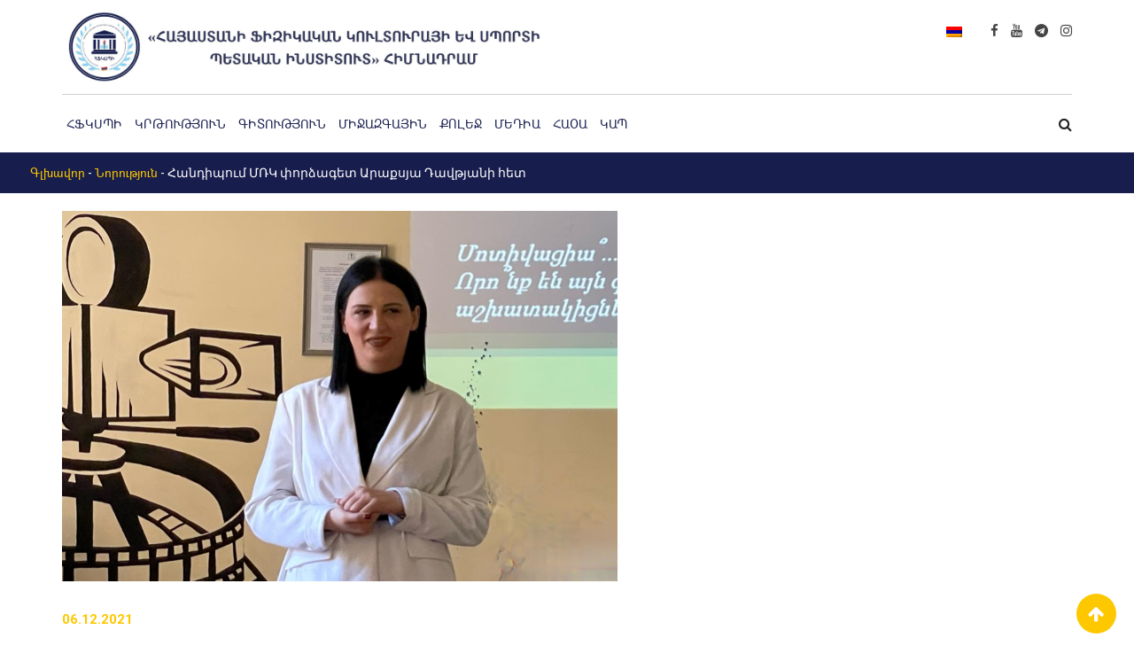

--- FILE ---
content_type: text/html; charset=UTF-8
request_url: https://sportedu.am/archives/7126
body_size: 16450
content:
<!doctype html>
<html lang="hy-AM">
<head>
	<meta charset="UTF-8">
	<meta name="viewport" content="width=device-width, initial-scale=1.0">
	<link rel="profile" href="https://gmpg.org/xfn/11" />
	<title>Հանդիպում ՄՌԿ փորձագետ Արաքսյա Դավթյանի հետ &#8211; ASIPCS</title>
<link rel="alternate" hreflang="hy" href="https://sportedu.am/archives/7126" />
<link rel="alternate" hreflang="x-default" href="https://sportedu.am/archives/7126" />
<noscript><style>#preloader{display:none;}</style></noscript><link rel='dns-prefetch' href='//code.jquery.com' />
<link rel='dns-prefetch' href='//fonts.googleapis.com' />
<link rel='dns-prefetch' href='//s.w.org' />
<link rel='dns-prefetch' href='//www.googletagmanager.com' />
<link rel='preconnect' href='https://fonts.gstatic.com' crossorigin />
<link rel="alternate" type="application/rss+xml" title="ASIPCS &raquo; Feed" href="https://sportedu.am/feed" />
<link rel="alternate" type="application/rss+xml" title="ASIPCS &raquo; Comments Feed" href="https://sportedu.am/comments/feed" />
		<script type="text/javascript">
			window._wpemojiSettings = {"baseUrl":"https:\/\/s.w.org\/images\/core\/emoji\/13.0.1\/72x72\/","ext":".png","svgUrl":"https:\/\/s.w.org\/images\/core\/emoji\/13.0.1\/svg\/","svgExt":".svg","source":{"concatemoji":"https:\/\/sportedu.am\/wp-includes\/js\/wp-emoji-release.min.js?ver=5.6.16"}};
			!function(e,a,t){var n,r,o,i=a.createElement("canvas"),p=i.getContext&&i.getContext("2d");function s(e,t){var a=String.fromCharCode;p.clearRect(0,0,i.width,i.height),p.fillText(a.apply(this,e),0,0);e=i.toDataURL();return p.clearRect(0,0,i.width,i.height),p.fillText(a.apply(this,t),0,0),e===i.toDataURL()}function c(e){var t=a.createElement("script");t.src=e,t.defer=t.type="text/javascript",a.getElementsByTagName("head")[0].appendChild(t)}for(o=Array("flag","emoji"),t.supports={everything:!0,everythingExceptFlag:!0},r=0;r<o.length;r++)t.supports[o[r]]=function(e){if(!p||!p.fillText)return!1;switch(p.textBaseline="top",p.font="600 32px Arial",e){case"flag":return s([127987,65039,8205,9895,65039],[127987,65039,8203,9895,65039])?!1:!s([55356,56826,55356,56819],[55356,56826,8203,55356,56819])&&!s([55356,57332,56128,56423,56128,56418,56128,56421,56128,56430,56128,56423,56128,56447],[55356,57332,8203,56128,56423,8203,56128,56418,8203,56128,56421,8203,56128,56430,8203,56128,56423,8203,56128,56447]);case"emoji":return!s([55357,56424,8205,55356,57212],[55357,56424,8203,55356,57212])}return!1}(o[r]),t.supports.everything=t.supports.everything&&t.supports[o[r]],"flag"!==o[r]&&(t.supports.everythingExceptFlag=t.supports.everythingExceptFlag&&t.supports[o[r]]);t.supports.everythingExceptFlag=t.supports.everythingExceptFlag&&!t.supports.flag,t.DOMReady=!1,t.readyCallback=function(){t.DOMReady=!0},t.supports.everything||(n=function(){t.readyCallback()},a.addEventListener?(a.addEventListener("DOMContentLoaded",n,!1),e.addEventListener("load",n,!1)):(e.attachEvent("onload",n),a.attachEvent("onreadystatechange",function(){"complete"===a.readyState&&t.readyCallback()})),(n=t.source||{}).concatemoji?c(n.concatemoji):n.wpemoji&&n.twemoji&&(c(n.twemoji),c(n.wpemoji)))}(window,document,window._wpemojiSettings);
		</script>
		<style type="text/css">
img.wp-smiley,
img.emoji {
	display: inline !important;
	border: none !important;
	box-shadow: none !important;
	height: 1em !important;
	width: 1em !important;
	margin: 0 .07em !important;
	vertical-align: -0.1em !important;
	background: none !important;
	padding: 0 !important;
}
</style>
	<link rel='stylesheet' id='twb-open-sans-css'  href='https://fonts.googleapis.com/css?family=Open+Sans%3A300%2C400%2C500%2C600%2C700%2C800&#038;display=swap&#038;ver=5.6.16' type='text/css' media='all' />
<link rel='stylesheet' id='twbbwg-global-css'  href='https://sportedu.am/wp-content/plugins/photo-gallery/booster/assets/css/global.css?ver=1.0.0' type='text/css' media='all' />
<link rel='stylesheet' id='layerslider-css'  href='https://sportedu.am/wp-content/plugins/LayerSlider/assets/static/layerslider/css/layerslider.css?ver=6.11.1' type='text/css' media='all' />
<link rel='stylesheet' id='ls-user-css'  href='https://sportedu.am/wp-content/uploads/layerslider.custom.css?ver=6.11.1' type='text/css' media='all' />
<link rel='stylesheet' id='wp-block-library-css'  href='https://sportedu.am/wp-includes/css/dist/block-library/style.min.css?ver=5.6.16' type='text/css' media='all' />
<link rel='stylesheet' id='wp-block-library-theme-css'  href='https://sportedu.am/wp-includes/css/dist/block-library/theme.min.css?ver=5.6.16' type='text/css' media='all' />
<link rel='stylesheet' id='automatic-youtube-gallery-public-css'  href='https://sportedu.am/wp-content/plugins/automatic-youtube-gallery/public/assets/css/public.css?ver=1.6.0' type='text/css' media='all' />
<link rel='stylesheet' id='wbg-selectize-css'  href='https://sportedu.am/wp-content/plugins/wp-books-gallery/assets/css/selectize.bootstrap3.min.css?ver=4.4.4' type='text/css' media='' />
<link rel='stylesheet' id='wbg-font-awesome-css'  href='https://sportedu.am/wp-content/plugins/wp-books-gallery/assets/css/fontawesome/css/all.min.css?ver=4.4.4' type='text/css' media='' />
<link rel='stylesheet' id='wbg-front-css'  href='https://sportedu.am/wp-content/plugins/wp-books-gallery/assets/css/wbg-front.css?ver=4.4.4' type='text/css' media='' />
<link rel='stylesheet' id='contact-form-7-css'  href='https://sportedu.am/wp-content/plugins/contact-form-7/includes/css/styles.css?ver=5.1.9' type='text/css' media='all' />
<link rel='stylesheet' id='fancybox-for-wp-css'  href='https://sportedu.am/wp-content/plugins/fancybox-for-wordpress/assets/css/fancybox.css?ver=1.3.4' type='text/css' media='all' />
<link rel='stylesheet' id='bwg_fonts-css'  href='https://sportedu.am/wp-content/plugins/photo-gallery/css/bwg-fonts/fonts.css?ver=0.0.1' type='text/css' media='all' />
<link rel='stylesheet' id='sumoselect-css'  href='https://sportedu.am/wp-content/plugins/photo-gallery/css/sumoselect.min.css?ver=3.4.6' type='text/css' media='all' />
<link rel='stylesheet' id='mCustomScrollbar-css'  href='https://sportedu.am/wp-content/plugins/photo-gallery/css/jquery.mCustomScrollbar.min.css?ver=3.1.5' type='text/css' media='all' />
<link rel='stylesheet' id='bwg_googlefonts-css'  href='https://fonts.googleapis.com/css?family=Ubuntu&#038;subset=greek,latin,greek-ext,vietnamese,cyrillic-ext,latin-ext,cyrillic' type='text/css' media='all' />
<link rel='stylesheet' id='bwg_frontend-css'  href='https://sportedu.am/wp-content/plugins/photo-gallery/css/styles.min.css?ver=1.8.34' type='text/css' media='all' />
<link rel='stylesheet' id='font-awesome-css'  href='https://sportedu.am/wp-content/themes/eikra/assets/css/font-awesome.min.css?ver=3.9' type='text/css' media='all' />
<link rel='stylesheet' id='theme-my-login-css'  href='https://sportedu.am/wp-content/plugins/theme-my-login/assets/styles/theme-my-login.min.css?ver=7.1' type='text/css' media='all' />
<link rel='stylesheet' id='wpml-legacy-horizontal-list-0-css'  href='https://sportedu.am/wp-content/plugins/sitepress-multilingual-cms/templates/language-switchers/legacy-list-horizontal/style.min.css?ver=1' type='text/css' media='all' />
<link rel='stylesheet' id='if-menu-site-css-css'  href='https://sportedu.am/wp-content/plugins/if-menu/assets/if-menu-site.css?ver=5.6.16' type='text/css' media='all' />
<link rel='stylesheet' id='cms-navigation-style-base-css'  href='https://sportedu.am/wp-content/plugins/wpml-cms-nav/res/css/cms-navigation-base.css?ver=1.5.5' type='text/css' media='screen' />
<link rel='stylesheet' id='cms-navigation-style-css'  href='https://sportedu.am/wp-content/plugins/wpml-cms-nav/res/css/cms-navigation.css?ver=1.5.5' type='text/css' media='screen' />
<link rel='stylesheet' id='meks-flickr-widget-css'  href='https://sportedu.am/wp-content/plugins/meks-simple-flickr-widget/css/style.css?ver=1.1.3' type='text/css' media='all' />
<link rel='stylesheet' id='eikra-gfonts-css'  href='//fonts.googleapis.com/css?family=Roboto%3A400%2C400i%2C500%2C500i%2C700%2C700i%26subset%3Dlatin%2Clatin-ext&#038;ver=3.9' type='text/css' media='all' />
<link rel='stylesheet' id='bootstrap-css'  href='https://sportedu.am/wp-content/themes/eikra/assets/css/bootstrap.min.css?ver=3.9' type='text/css' media='all' />
<link rel='stylesheet' id='eikra-meanmenu-css'  href='https://sportedu.am/wp-content/themes/eikra/assets/css/meanmenu.css?ver=3.9' type='text/css' media='all' />
<link rel='stylesheet' id='eikra-default-css'  href='https://sportedu.am/wp-content/themes/eikra/assets/css/default.css?ver=3.9' type='text/css' media='all' />
<link rel='stylesheet' id='eikra-style-css'  href='https://sportedu.am/wp-content/themes/eikra/assets/css/style.css?ver=3.9' type='text/css' media='all' />
<style id='eikra-style-inline-css' type='text/css'>
	.entry-banner {
					background: url(https://sportedu.am/wp-content/uploads/2021/02/page-banner1-2-150x150-2.jpg) no-repeat scroll center center / cover;
			}
	.content-area {
		padding-top: 20px;
		padding-bottom: 50px;
	}
	
</style>
<link rel='stylesheet' id='eikra-vc-css'  href='https://sportedu.am/wp-content/themes/eikra/assets/css/vc.css?ver=3.9' type='text/css' media='all' />
<link rel="preload" as="style" href="https://fonts.googleapis.com/css?family=Roboto:500,400&#038;display=swap&#038;ver=1694602897" /><link rel="stylesheet" href="https://fonts.googleapis.com/css?family=Roboto:500,400&#038;display=swap&#038;ver=1694602897" media="print" onload="this.media='all'"><noscript><link rel="stylesheet" href="https://fonts.googleapis.com/css?family=Roboto:500,400&#038;display=swap&#038;ver=1694602897" /></noscript><link rel='stylesheet' id='eikra-learnpress-css'  href='https://sportedu.am/wp-content/themes/eikra/assets/css/learnpress.css?ver=3.9' type='text/css' media='all' />
<style id='eikra-learnpress-inline-css' type='text/css'>
@media all and (max-width: 767px) {	html #wpadminbar {position: fixed;} }
</style>
<style id='eikra-dynamic-inline-css' type='text/css'>
 body, gtnbg_root, p { font-family: Roboto, sans-serif;; font-size: 15px; line-height: 26px; font-weight : 400; font-style: normal; } h1 { font-family: Roboto; font-size: 40px; line-height: 44px; font-weight : 500; font-style: normal; } h2 { font-family: Roboto, sans-serif;; font-size: 28px; line-height: 31px; font-weight : 500; font-style: normal; } h3 { font-family: Roboto, sans-serif;; font-size: 20px; line-height: 26px; font-weight : 500; font-style: normal; } h4 { font-family: Roboto, sans-serif;; font-size: 16px; line-height: 18px; font-weight : 500; font-style: normal; } h5 { font-family: Roboto, sans-serif;; font-size: 14px; line-height: 16px; font-weight : 500; font-style: normal; } h6 { font-family: Roboto, sans-serif;; font-size: 12px; line-height: 14px; font-weight : 500; font-style: normal; } a,a:link,a:visited { color: #171d4d; } a:hover, a:focus, a:active { color: #fdc800; } .wp-block-quote::before { background-color: #171d4d; } .wp-block-pullquote {   border-color: #171d4d; } .primary-color { color: #171d4d; } .secondery-color { color: #fdc800; } .primary-bgcolor { background-color: #171d4d; } .secondery-bgcolor { background-color: #fdc800; } #tophead {   background-color: #ffffff; } #tophead, #tophead a, #tophead .tophead-social li a, #tophead .tophead-social li a:hover {   color: #000000; } #tophead .tophead-contact .fa, #tophead .tophead-address .fa { color: #fdc800; } .trheader #tophead, .trheader #tophead a, .trheader #tophead .tophead-social li a, .trheader #tophead .tophead-social li a:hover { color: #d0d6dd; } .topbar-style-4 #tophead a.topbar-btn { background-color: #fdc800; border-color: #fdc800; color: #171d4d; } .topbar-style-5 #tophead .widget ul li i { color: #fdc800; } .site-header .main-navigation ul li a { font-family: Roboto, sans-serif; font-size : 15px; font-weight : 500; line-height : 24px; color: #171d4d; text-transform : uppercase; font-style: normal; } .site-header .main-navigation ul.menu > li > a:hover, .site-header .main-navigation ul.menu > li.current-menu-item > a, .site-header .main-navigation ul.menu > li.current > a { color: #fdc800; } .site-header .main-navigation ul li a.active { color: #fdc800 !important; } .trheader #masthead .main-navigation ul.menu > li > a, .trheader #masthead .main-navigation ul.menu > li > a:hover, .trheader #masthead .main-navigation ul.menu > li.current-menu-item > a, .trheader #masthead .main-navigation ul.menu > li.current > a, .trheader #masthead .search-box .search-button i, .trheader #masthead .header-icon-seperator, .trheader #masthead .header-icon-area .cart-icon-area > a, .trheader #masthead .additional-menu-area a.side-menu-trigger { color: #ffffff; } .site-header .main-navigation ul li ul li { background-color: #171d4d; } .site-header .main-navigation ul li ul li:hover { background-color: #1A3B61; } .site-header .main-navigation ul li ul li a { font-family: Roboto, sans-serif; font-size : 14px; font-weight : 400; line-height : 21px; color: #ffffff; text-transform : uppercase; font-style: normal; } .site-header .main-navigation ul li ul li:hover > a { color: #FDC800; } #sticky-header-wrapper .site-header { border-color: #171d4d} .site-header .main-navigation ul li.mega-menu > ul.sub-menu { background-color: #171d4d} .site-header .main-navigation ul li.mega-menu ul.sub-menu li a { color: #ffffff} .site-header .main-navigation ul li.mega-menu ul.sub-menu li a:hover { background-color: #1A3B61; color: #FDC800; } .mean-container a.meanmenu-reveal, .mean-container .mean-nav ul li a.mean-expand { color: #fdc800; } .mean-container a.meanmenu-reveal span { background-color: #fdc800; } .mean-container .mean-bar { border-color: #fdc800; } .mean-container .mean-nav ul li a { font-family: Roboto, sans-serif; font-size : 14px; font-weight : 400; line-height : 21px; color: #171d4d; text-transform : uppercase; font-style: normal; } .mean-container .mean-nav ul li a:hover, .mean-container .mean-nav > ul > li.current-menu-item > a { color: #fdc800; } body .mean-container .mean-nav ul li.mean-append-area .rtin-append-inner a.header-menu-btn { background-color: #fdc800; border-color: #fdc800; color: #171d4d; } .header-icon-area .cart-icon-area .cart-icon-num { background-color: #fdc800; } .site-header .search-box .search-text { border-color: #fdc800; } .header-style-3 .header-social li a:hover, .header-style-3.trheader .header-social li a:hover { color: #fdc800; } .header-style-3.trheader .header-contact li a, .header-style-3.trheader .header-social li a { color: #ffffff; } .header-style-4 .header-social li a:hover { color: #fdc800; } .header-style-4.trheader .header-contact li a, .header-style-4.trheader .header-social li a { color: #ffffff; } .header-style-5 .header-menu-btn { background-color: #171d4d; } .trheader.header-style-5 .header-menu-btn { color: #ffffff; } .header-style-6 .site-header, .header-style-6 #sticky-header-wrapper .site-header { background-color: #171d4d; } .header-style-6 .site-header a.header-menu-btn { background-color: #fdc800; border-color: #fdc800; color: #171d4d; } .header-style-6 .site-header .main-navigation ul.menu > li > a { color: #ffffff; } .header-style-7 .header-social a:hover {   color: #171d4d; } .header-style-7 a.header-menu-btn { background-color: #fdc800; } .header-style-7.trheader .header-social li a:hover {   color: #fdc800; } .entry-banner .entry-banner-content h1 { color: #ffffff; } .breadcrumb-area .entry-breadcrumb span a, .breadcrumb-area .entry-breadcrumb span a span { color: #fdc800; } .breadcrumb-area .entry-breadcrumb span a:hover, .breadcrumb-area .entry-breadcrumb span a:hover span { color: #ffffff; } .breadcrumb-area .entry-breadcrumb { color: #ffffff; } .breadcrumb-area .entry-breadcrumb > span { color: #ffffff; } #preloader { background-color: #171d4d; } .scrollToTop { background-color: #fdc800; } .footer-top-area { background-color: #171d4d; } .footer-top-area .widget > h3 { color: #ffffff; } .footer-top-area .widget { color: #f5f5f5; } .footer-top-area a:link, .footer-top-area a:visited, .footer-top-area widget_nav_menu ul.menu li:before { color: #f5f5f5; } .footer-top-area .widget a:hover, .footer-top-area .widget a:active { color: #fdc800; } .footer-top-area .search-form input.search-submit { color: #171d4d; } .footer-top-area .widget_nav_menu ul.menu li:before { color: #fdc800; } .footer-bottom-area { background-color: #001a39; color: #909da4; } .search-form input.search-submit { background-color: #171d4d; border-color: #171d4d; } .search-form input.search-submit a:hover { color: #171d4d; } .widget ul li a:hover { color: #fdc800; } .sidebar-widget-area .widget > h3 { color: #171d4d; } .sidebar-widget-area .widget > h3:after { background-color: #fdc800; } .sidebar-widget-area .widget_tag_cloud a { color: #171d4d; } .sidebar-widget-area .widget_tag_cloud a:hover { background-color: #171d4d; } .widget.widget_rdtheme_about ul li a:hover { background-color: #fdc800; border-color: #fdc800; color: #171d4d; } .widget.widget_rdtheme_info ul li i { color: #fdc800; } .pagination-area ul li a, .learn-press-pagination ul li a { background-color: #171d4d !important; } .pagination-area ul li.active a, .pagination-area ul li a:hover, .pagination-area ul li span.current, .pagination-area ul li .current, .learn-press-pagination ul li.active a, .learn-press-pagination ul li a:hover, .learn-press-pagination ul li span.current, .learn-press-pagination ul li .current { background-color: #fdc800 !important; } .error-page-area {   background-color: #FDC800; } .error-page-area .error-page h3 { color: #000000; } .error-page-area .error-page p { color: #634e00; } body .rdtheme-button-1, body .rdtheme-button-1:link { color: #171d4d; } body .rdtheme-button-1:hover { background-color: #171d4d; } body a.rdtheme-button-2, body .rdtheme-button-2 { background-color: #171d4d; } body a.rdtheme-button-2:hover, body .rdtheme-button-2:hover { color: #171d4d; background-color: #fdc800; } body a.rdtheme-button-3, body .rdtheme-button-3 { background-color: #171d4d; } body a.rdtheme-button-3:hover, body .rdtheme-button-4:hover { color: #171d4d; background-color: #fdc800; } .comments-area h3.comment-title { color: #171d4d; } .comments-area h3.comment-title:after { background-color: #fdc800; } .comments-area .main-comments .comment-meta .comment-author-name, .comments-area .main-comments .comment-meta .comment-author-name a { color: #171d4d; } .comments-area .main-comments .reply-area a { background-color: #171d4d; } .comments-area .main-comments .reply-area a:hover { background-color: #fdc800; } #respond .comment-reply-title { color: #171d4d; } #respond .comment-reply-title:after { background-color: #fdc800; } #respond form .btn-send { background-color: #171d4d; } #respond form .btn-send:hover { background-color: #fdc800; } .entry-header h2.entry-title a, .entry-header .entry-meta ul li a:hover, .entry-footer .tags a:hover, .event-single .event-meta li, .event-single ul li span i, .event-single .event-info h3, .event-single .event-social h3 { color: #171d4d; } button, input[type="button"], input[type="reset"], input[type="submit"], .entry-header .entry-thumbnail-area .post-date li:nth-child(odd), .event-single .event-thumbnail-area #event-countdown .event-countdown-each:nth-child(odd), .event-single .event-social ul li a, .instructor-single .rtin-content ul.rtin-social li a:hover { background-color: #171d4d; } .entry-header h2.entry-title a:hover, .entry-header h2.entry-title a:hover, .entry-header .entry-meta ul li i, .event-single .event-meta li i { color: #fdc800; } .bar1::after, .bar2::after, .hvr-bounce-to-right:before, .hvr-bounce-to-bottom:before, .entry-header .entry-thumbnail-area .post-date li:nth-child(even), .event-single .event-thumbnail-area #event-countdown .event-countdown-each:nth-child(even), .event-single .event-social ul li a:hover { background-color: #fdc800; } .ls-bar-timer { background-color: #fdc800; border-bottom-color: #fdc800; } .instructor-single .rtin-content ul.rtin-social li a:hover { border-color: #171d4d; } .list-style-1 li { color: #171d4d; } .list-style-1 li::before { color: #fdc800; } .woocommerce .widget_price_filter .ui-slider .ui-slider-range, .woocommerce .widget_price_filter .ui-slider .ui-slider-handle, .rt-woo-nav .owl-custom-nav-title::after, .rt-woo-nav .owl-custom-nav .owl-prev:hover, .rt-woo-nav .owl-custom-nav .owl-next:hover, .woocommerce ul.products li.product .onsale, .woocommerce span.onsale, .woocommerce a.added_to_cart, .woocommerce div.product form.cart .button, .woocommerce #respond input#submit, .woocommerce a.button, .woocommerce button.button, .woocommerce input.button, p.demo_store, .woocommerce #respond input#submit.disabled:hover, .woocommerce #respond input#submit:disabled:hover, .woocommerce #respond input#submit[disabled]:disabled:hover, .woocommerce a.button.disabled:hover, .woocommerce a.button:disabled:hover, .woocommerce a.button[disabled]:disabled:hover, .woocommerce button.button.disabled:hover, .woocommerce button.button:disabled:hover, .woocommerce button.button[disabled]:disabled:hover, .woocommerce input.button.disabled:hover, .woocommerce input.button:disabled:hover, .woocommerce input.button[disabled]:disabled:hover, .woocommerce #respond input#submit.alt, .woocommerce a.button.alt, .woocommerce button.button.alt, .woocommerce input.button.alt { background-color: #171d4d; } .product-grid-view .view-mode ul li.grid-view-nav a, .product-list-view .view-mode ul li.list-view-nav a, .woocommerce ul.products li.product h3 a:hover, .woocommerce ul.products li.product .price, .woocommerce div.product p.price, .woocommerce div.product span.price, .woocommerce div.product .product-meta a:hover, .woocommerce div.product .woocommerce-tabs ul.tabs li.active a, .woocommerce a.woocommerce-review-link:hover, .woocommerce-message::before, .woocommerce-info::before { color: #171d4d; } .woocommerce-message, .woocommerce-info { border-color: #171d4d; } .woocommerce .product-thumb-area .overlay { background-color: rgba(23, 29, 77, 0.8); } .woocommerce .product-thumb-area .product-info ul li a { border-color: #fdc800; } .woocommerce .product-thumb-area .product-info ul li a:hover { color: #171d4d; background-color: #fdc800; } .contact-us-form .wpcf7-submit:hover { background-color: #fdc800; } .contact-form-2 h3, .contact-form-2 input[type="submit"]:hover { background-color: #fdc800; } .rt-vc-pagination .pagination-area ul li a, .rt-vc-pagination .pagination-area ul li span {   background-color: #171d4d; } .rt-vc-pagination .pagination-area ul li.active a, .rt-vc-pagination .pagination-area ul li a:hover, .rt-vc-pagination .pagination-area ul li .current {   background-color: #fdc800; } body .entry-content .rdtheme-button-5, body .rdtheme-button-5 {   border-color: #fdc800; } body .entry-content .rdtheme-button-5:hover, body .rdtheme-button-5:hover{   background-color: #fdc800;   color: #171d4d; } body .entry-content .rdtheme-button-6, body .rdtheme-button-6 { background-color: #171d4d; } body .entry-content .rdtheme-button-6:hover, body .rdtheme-button-6:hover {   background-color: #fdc800;   color: #171d4d; } body .rdtheme-button-7, body a.rdtheme-button-7 {   background-color: #171d4d; } body .rdtheme-button-7:hover, body a.rdtheme-button-7:hover {   color: #171d4d;   background-color: #fdc800; } .entry-content .isotop-btn a:hover, .entry-content .isotop-btn .current {   border-color: #171d4d !important;   background-color: #171d4d !important; } .rt-owl-nav-1 .section-title .owl-custom-nav-title {   color: #171d4d; } .rt-owl-nav-1 .section-title .owl-custom-nav .owl-prev, .rt-owl-nav-1 .section-title .owl-custom-nav .owl-next {   background-color: #fdc800; } .rt-owl-nav-1 .section-title .owl-custom-nav .owl-prev:hover, .rt-owl-nav-1 .section-title .owl-custom-nav .owl-next:hover {   background-color: #171d4d; } .rt-vc-title-left {   color: #171d4d; } .rt-vc-title h2 {   color: #171d4d; } .rt-info-box .media-heading, .rt-info-box .media-heading a, .rt-info-box.layout2 i, .rt-info-box.layout3 i, .rt-info-box.layout4:hover .rtin-icon i { color: #171d4d; } .rt-info-box .media-heading a:hover, .rt-info-box.layout2:hover i, .rt-info-box.layout5 .rtin-icon i, .rt-info-box.layout5:hover .media-heading, .rt-info-box.layout6:hover .media-heading a { color: #fdc800; } .rt-info-box.layout4::before, .rt-info-box.layout4:hover { background-color: #171d4d; } .rt-info-box.layout5 { background-color: rgba( 23, 29, 77, 0.8 ); } .rt-info-box.layout3:hover i, .rt-info-box.layout4 .rtin-icon i {   background-color: #fdc800; } .rt-vc-infobox-6 .rtin-item .rtin-left .rtin-icon i {   color: #fdc800; } .rt-vc-imagetext-2 .rtin-img:before {   background-color: rgba(23, 29, 77, 0.6); } .rt-vc-imagetext-2 .rtin-img a {   border-color: #fdc800; } .rt-vc-imagetext-2 .rtin-title a:hover {   color: #171d4d; } .rt-vc-text-title .rtin-title { color: #171d4d; } .rt-vc-text-title.style2 .rtin-title::after { background-color: #fdc800; } .rt-vc-text-title.style3 .rtin-btn a {   background-color: #fdc800; } .rt-vc-text-title.style4 .rtin-btn a {   border-color: #fdc800; } .rt-vc-text-title.style4 .rtin-btn a:hover {   background-color: #fdc800; } .rt-vc-text-button .rtin-btn a {   background-color: #fdc800; } .rt-vc-cta .rtin-right {   background-color: #171d4d; } .rt-vc-cta .rtin-right .rtin-btn {   background-color: #fdc800;   border-color: #fdc800;   color: #171d4d; } .rt-vc-cta.style2 .rtin-right {   background-color: #fdc800; } .rt-vc-cta.style2 .rtin-right .rtin-btn {   background-color: #171d4d;   border-color: #171d4d; } .rt-vc-cta.style2 .rtin-right .rtin-btn:hover {   color: #171d4d; } .rt-vc-posts .rtin-item .media-list .rtin-content-area h3 a {   color: #171d4d; } .rt-vc-posts .rtin-item .media-list .rtin-content-area h3 a:hover {   color: #fdc800; } .rt-vc-posts .rtin-item .media-list .rtin-content-area .rtin-date {   color: #fdc800; } .rt-vc-posts-2 {   background-color: #171d4d; } .rt-vc-posts-2 .rtin-item .rtin-date {   color: #fdc800; } .rt-vc-posts-2 .rtin-btn:hover {   color: #fdc800; } .rt-vc-posts-2 .rtin-btn i {   color: #fdc800; } .rt-vc-posts-2 .rtin-item .rtin-title a:hover {   color: #fdc800; } .rt-vc-research-1 .rtin-item .rtin-title::after, .rt-vc-research-2 .rtin-item .rtin-title::after, .rt-vc-research-3 .rtin-item .rtin-holder .rtin-title a:hover {   background-color: #fdc800; } .rt-vc-research-1 .rtin-item .rtin-title a, .rt-vc-research-2 .rtin-item .rtin-title a, .rt-vc-research-3 .rtin-item .rtin-holder .rtin-title a:hover, .rt-vc-research-3 .rtin-item .rtin-holder .rtin-title a:hover i {   color: #171d4d; } .rt-vc-research-1 .rtin-item .rtin-title a:hover, .rt-vc-research-2 .rtin-item .rtin-title a:hover, .rt-vc-research-3 .rtin-item .rtin-holder .rtin-title a i {   color: #fdc800; } .rt-vc-research-3 .rtin-item .rtin-holder .rtin-title a {   background-color: #171d4d; } .rt-vc-event .rtin-item .rtin-calender-holder .rtin-calender {   background-color:#fdc800; } .rt-vc-event .rtin-item .rtin-calender-holder .rtin-calender:before, .rt-vc-event .rtin-item .rtin-calender-holder .rtin-calender:after, .rt-vc-event .rtin-item .rtin-calender-holder .rtin-calender h3, .rt-vc-event .rtin-item .rtin-calender-holder .rtin-calender h3 p, .rt-vc-event .rtin-item .rtin-calender-holder .rtin-calender h3 span, .rt-vc-event .rtin-item .rtin-right h3 a, .rt-vc-event .rtin-item .rtin-right ul li, .rt-vc-event .rtin-btn a:hover {   color: #171d4d; } .rt-vc-event .rtin-item .rtin-right h3 a:hover {   color: #fdc800; } .rt-vc-event-box .rtin-item .rtin-meta i {   color: #fdc800; } .rt-vc-event-box .rtin-item .rtin-btn a {   background-color: #fdc800;   border-color: #fdc800; } .rt-vc-counter .rtin-left .rtin-counter {   border-bottom-color: #fdc800; } .rt-vc-counter .rtin-right .rtin-title {   color: #171d4d; } .rt-vc-testimonial .rt-item .rt-item-content-holder .rt-item-title {   color: #171d4d; } .rt-vc-testimonial .owl-theme .owl-dots .owl-dot.active span {   background-color: #171d4d; } .rt-vc-testimonial-2 .rtin-item .rtin-item-designation {   color:#fdc800; } .rt-vc-testimonial-2 .owl-theme .owl-dots .owl-dot:hover span, .rt-vc-testimonial-2 .owl-theme .owl-dots .owl-dot.active span {   background-color: #fdc800;   border-color: #fdc800; } .rt-vc-testimonial-3 .rtin-item .rtin-content-area .rtin-title {   color: #171d4d; } .rt-countdown .rt-date .rt-countdown-section-2 {   border-color: #fdc800; } .rt-event-countdown .rt-content h2, .rt-event-countdown .rt-content h3, .rt-event-countdown .rt-date .rt-countdown-section .rt-countdown-text .rtin-count, .rt-event-countdown .rt-date .rt-countdown-section .rt-countdown-text .rtin-text { color: #171d4d; } .rt-event-countdown .rt-date .rt-countdown-section .countdown-colon, .rt-event-countdown.rt-dark .rt-date .rt-countdown-section .rt-countdown-text .rtin-count { color: #fdc800; } .rt-price-table-box1 span {   color: #171d4d; } .rt-price-table-box1 .rtin-price {   background-color: #171d4d; } .rt-price-table-box1 .rtin-btn {   background-color: #fdc800;   border-color: #fdc800;   color: #171d4d; } .rt-price-table-box1:hover {   background-color: #171d4d; } .rt-price-table-box1:hover .rtin-price {   background-color: #fdc800; } .rt-pricing-box2 .rtin-title, .rt-pricing-box2 ul li {   color: #171d4d; } .rt-pricing-box2 .rtin-price {   color: #fdc800; } .rt-price-table-box3 .rtin-title, .rt-price-table-box3 .rtin-price {   color: #171d4d; } .rt-price-table-box3 .rtin-btn {   background-color: #fdc800; } .rt-price-table-box3.rtin-featured, .rt-price-table-box3:hover {   background-color: #171d4d; } .rt-gallery-1 .rt-gallery-wrapper .rt-gallery-box:before {   background-color: rgba( 253, 200, 0, 0.8 ); } .rt-gallery-1 .rt-gallery-wrapper .rt-gallery-box .rt-gallery-content a {   background-color: #171d4d; } .rt-vc-video .rtin-item .rtin-btn {   color: #fdc800; } .rt-vc-video .rtin-item .rtin-btn:hover {   border-color: #fdc800; } .rt-vc-video.rt-light .rtin-item .rtin-title {   color: #171d4d; } .rt-vc-video.rt-light .rtin-item .rtin-btn {   color: #171d4d;   border-color: #fdc800; } .rt-vc-contact-1 ul.rtin-item > li > i {   color: #171d4d; } .rt-vc-contact-1 ul.rtin-item > li .contact-social li a {   color: #171d4d;   border-color: #171d4d; } .rt-vc-contact-1 ul.rtin-item > li .contact-social li a:hover {   background-color: #171d4d; } .rt-vc-contact-2 ul.rtin-item > li {   color: #171d4d; } .rt-vc-contact-2 ul.rtin-item > li > i {   color: #fdc800; } .rt-vc-contact-2 ul.rtin-item > li.rtin-social-wrap .rtin-social li a {   background-color: #fdc800; } .rt-vc-contact-2 ul.rtin-item > li.rtin-social-wrap .rtin-social li a:hover {   background-color: #171d4d; } .rt-vc-instructor-1 .rtin-item .rtin-content .rtin-title a {   color: #171d4d; } .rt-vc-instructor-1 .rtin-item .rtin-content .rtin-title a:hover {   color: #fdc800; } .rt-vc-instructor-1 .rtin-item .rtin-content .rtin-social li a {   background-color: #fdc800; } .rt-vc-instructor-1 .rtin-item .rtin-content .rtin-social li a:hover {   background-color: #171d4d; } .rt-vc-instructor-2 .rtin-item .rtin-content .rtin-title a, .rt-vc-instructor-2 .rtin-item .rtin-content .rtin-social li a {   color: #fdc800; } .rt-vc-instructor-2 .rtin-item .rtin-content .rtin-social li a:hover {   border-color: #fdc800;   background-color: #fdc800; } .rt-vc-instructor-2 .rtin-item:before {   background: linear-gradient(to bottom, rgba(125, 185, 232, 0) 55%, #171d4d); } .rt-vc-instructor-2 .rtin-item:hover:after {   background-color: rgba( 23, 29, 77 , 0.7 ); } .rt-vc-instructor-3 .rtin-item .rtin-meta span {   color: #fdc800; } .rt-vc-instructor-3 .rtin-btn a {   color: #171d4d;   border-color: #171d4d; } .rt-vc-instructor-3 .rtin-btn a:hover {   background-color: #171d4d; } .rt-vc-instructor-4 .rtin-item .rtin-content:after {   background-color: #fdc800; } .rt-vc-instructor-5 .rtin-item {   background-color: #fdc800; } .rt-vc-instructor-5 .rtin-item .rtin-content .rtin-social li a:hover {   background-color: #171d4d; } .rt-vc-course-search .form-group .input-group .input-group-addon.rtin-submit-btn-wrap .rtin-submit-btn {   background-color: #fdc800; } .rt-vc-course-slider.style-4.rt-owl-nav-1 .section-title .owl-custom-nav .owl-prev:hover, .rt-vc-course-slider.style-4.rt-owl-nav-1 .section-title .owl-custom-nav .owl-next:hover {   background-color: #fdc800; } .rt-vc-course-featured .rtin-sec-title {   color: #171d4d; } .rt-vc-course-featured .rt-course-box .rtin-thumbnail::before {   background-color: rgba( 253, 200, 0 , 0.8 ); } .rt-vc-course-featured .rt-course-box .rtin-thumbnail a {   background-color: #171d4d;   border-color: #171d4d; } .rt-vc-course-isotope.style-2 .isotop-btn a {   border-color: #171d4d; } .rt-vc-course-isotope.style-2 .rtin-btn a {   color: #171d4d;   border-color: #171d4d; } .rt-vc-course-isotope.style-2 .rtin-btn a:hover {   background-color: #171d4d; } .wpb_gallery .wpb_flexslider .flex-direction-nav a {   background-color: #fdc800; } .wpb-js-composer .vc_tta.vc_tta-o-no-fill .vc_tta-panels .vc_tta-panel-body {  background-color: #171d4d !important; } .wpb-js-composer .vc_tta-style-classic .vc_tta-panel .vc_tta-panel-title > a, .wpb-js-composer .vc_tta-style-classic .vc_tta-panel.vc_active .vc_tta-panel-title > a {  color: #171d4d !important; } .wpb-js-composer .vc_tta-style-classic .vc_tta-controls-icon:after, .wpb-js-composer .vc_tta-style-classic .vc_tta-controls-icon:before {  border-color: #171d4d !important; } .wpb-js-composer .vc_tta-container .vc_tta-panel span.faq-box-count {   background-color: #fdc800;   color: #171d4d; }
</style>
<script type='text/javascript' src='https://code.jquery.com/jquery-2.2.4.js' id='jquery-js'></script>
<script type='text/javascript' src='https://sportedu.am/wp-content/plugins/photo-gallery/booster/assets/js/circle-progress.js?ver=1.2.2' id='twbbwg-circle-js'></script>
<script type='text/javascript' id='twbbwg-global-js-extra'>
/* <![CDATA[ */
var twb = {"nonce":"5201911722","ajax_url":"https:\/\/sportedu.am\/wp-admin\/admin-ajax.php","plugin_url":"https:\/\/sportedu.am\/wp-content\/plugins\/photo-gallery\/booster","href":"https:\/\/sportedu.am\/wp-admin\/admin.php?page=twbbwg_photo-gallery"};
var twb = {"nonce":"5201911722","ajax_url":"https:\/\/sportedu.am\/wp-admin\/admin-ajax.php","plugin_url":"https:\/\/sportedu.am\/wp-content\/plugins\/photo-gallery\/booster","href":"https:\/\/sportedu.am\/wp-admin\/admin.php?page=twbbwg_photo-gallery"};
/* ]]> */
</script>
<script type='text/javascript' src='https://sportedu.am/wp-content/plugins/photo-gallery/booster/assets/js/global.js?ver=1.0.0' id='twbbwg-global-js'></script>
<script type='text/javascript' id='automatic-youtube-gallery-public-js-extra'>
/* <![CDATA[ */
var ayg_public = {"ajax_url":"https:\/\/sportedu.am\/wp-admin\/admin-ajax.php","i18n":{"show_more":"Show More","show_less":"Show Less"},"players":[]};
var ayg_public = {"ajax_url":"https:\/\/sportedu.am\/wp-admin\/admin-ajax.php","i18n":{"show_more":"Show More","show_less":"Show Less"},"top_offset":"10","players":[]};
/* ]]> */
</script>
<script type='text/javascript' src='https://sportedu.am/wp-content/plugins/automatic-youtube-gallery/public/assets/js/public.js?ver=1.6.0' id='automatic-youtube-gallery-public-js'></script>
<script type='text/javascript' src='https://sportedu.am/wp-content/plugins/fancybox-for-wordpress/assets/js/jquery.fancybox.js?ver=1.3.4' id='fancybox-for-wp-js'></script>
<script type='text/javascript' src='https://sportedu.am/wp-content/plugins/flowpaper-lite-pdf-flipbook/assets/lity/lity.min.js' id='lity-js-js'></script>
<script type='text/javascript' src='https://sportedu.am/wp-content/plugins/photo-gallery/js/jquery.sumoselect.min.js?ver=3.4.6' id='sumoselect-js'></script>
<script type='text/javascript' src='https://sportedu.am/wp-content/plugins/photo-gallery/js/tocca.min.js?ver=2.0.9' id='bwg_mobile-js'></script>
<script type='text/javascript' src='https://sportedu.am/wp-content/plugins/photo-gallery/js/jquery.mCustomScrollbar.concat.min.js?ver=3.1.5' id='mCustomScrollbar-js'></script>
<script type='text/javascript' src='https://sportedu.am/wp-content/plugins/photo-gallery/js/jquery.fullscreen.min.js?ver=0.6.0' id='jquery-fullscreen-js'></script>
<script type='text/javascript' id='bwg_frontend-js-extra'>
/* <![CDATA[ */
var bwg_objectsL10n = {"bwg_field_required":"field is required.","bwg_mail_validation":"\u054d\u0561 \u0561\u0576\u057e\u0561\u057e\u0565\u0580 \u0567\u056c\u0565\u056f\u057f\u0580\u0578\u0576\u0561\u0575\u056b\u0576 \u0583\u0578\u057d\u057f\u056b \u0570\u0561\u057d\u0581\u0565 \u0567:   ","bwg_search_result":"\u0541\u0565\u0580 \u0578\u0580\u0578\u0576\u0574\u0561\u0576\u0568 \u0570\u0561\u0574\u0561\u057a\u0561\u057f\u0561\u057d\u056d\u0561\u0576 \u057f\u057e\u0575\u0561\u056c\u0576\u0565\u0580 \u0579\u056f\u0561\u0576:","bwg_select_tag":"Select Tag","bwg_order_by":"Order By","bwg_search":"\u0548\u0580\u0578\u0576\u0578\u0582\u0574","bwg_show_ecommerce":"Show Ecommerce","bwg_hide_ecommerce":"Hide Ecommerce","bwg_show_comments":"\u0551\u0578\u0582\u0575\u0581 \u057f\u0561\u056c \u0574\u0565\u056f\u0576\u0561\u0562\u0561\u0576\u0578\u0582\u0569\u0575\u0578\u0582\u0576\u0576\u0565\u0580\u0568","bwg_hide_comments":"\u0539\u0561\u0584\u0581\u0576\u0565\u056c \u0574\u0565\u056f\u0576\u0561\u0562\u0561\u0576\u0578\u0582\u0569\u0575\u0578\u0582\u0576\u0576\u0565\u0580\u0568","bwg_restore":"\u054e\u0565\u0580\u0561\u056f\u0561\u0576\u0563\u0576\u0565\u056c","bwg_maximize":"\u0544\u0565\u056e\u0561\u0581\u0576\u0565\u056c","bwg_fullscreen":"\u0531\u0574\u0562\u0578\u0572\u057b \u0567\u056f\u0580\u0561\u0576","bwg_exit_fullscreen":"\u0534\u0578\u0582\u0580\u057d \u0563\u0561\u056c \u0561\u0574\u0562\u0578\u0572\u057b \u0567\u056f\u0580\u0561\u0576\u056b\u0581","bwg_search_tag":"SEARCH...","bwg_tag_no_match":"No tags found","bwg_all_tags_selected":"All tags selected","bwg_tags_selected":"tags selected","play":"\u054d\u056f\u057d\u0565\u056c","pause":"\u0534\u0561\u0564\u0561\u0580","is_pro":"","bwg_play":"\u054d\u056f\u057d\u0565\u056c","bwg_pause":"\u0534\u0561\u0564\u0561\u0580","bwg_hide_info":"\u0539\u0561\u0584\u0581\u0576\u0565\u056c \u057f\u0565\u0572\u0565\u056f\u0578\u0582\u0569\u0575\u0578\u0582\u0576\u0568","bwg_show_info":"\u0551\u0578\u0582\u0575\u0581 \u057f\u0561\u056c \u057f\u0565\u0572\u0565\u056f\u0578\u0582\u0569\u0575\u0578\u0582\u0576\u0568","bwg_hide_rating":"\u0539\u0561\u0584\u0581\u0576\u0565\u056c \u0563\u0576\u0561\u0570\u0561\u057f\u0561\u056f\u0561\u0576\u0568.","bwg_show_rating":"\u0551\u0578\u0582\u0575\u0581 \u057f\u0561\u056c \u057e\u0561\u0580\u056f\u0561\u0576\u056b\u0577\u0568","ok":"Ok","cancel":"Cancel","select_all":"Select all","lazy_load":"0","lazy_loader":"https:\/\/sportedu.am\/wp-content\/plugins\/photo-gallery\/images\/ajax_loader.png","front_ajax":"0","bwg_tag_see_all":"see all tags","bwg_tag_see_less":"see less tags"};
/* ]]> */
</script>
<script type='text/javascript' src='https://sportedu.am/wp-content/plugins/photo-gallery/js/scripts.min.js?ver=1.8.34' id='bwg_frontend-js'></script>
<meta name="generator" content="Powered by LayerSlider 6.11.1 - Multi-Purpose, Responsive, Parallax, Mobile-Friendly Slider Plugin for WordPress." />
<!-- LayerSlider updates and docs at: https://layerslider.kreaturamedia.com -->
<link rel="https://api.w.org/" href="https://sportedu.am/wp-json/" /><link rel="alternate" type="application/json" href="https://sportedu.am/wp-json/wp/v2/posts/7126" /><link rel="EditURI" type="application/rsd+xml" title="RSD" href="https://sportedu.am/xmlrpc.php?rsd" />
<link rel="wlwmanifest" type="application/wlwmanifest+xml" href="https://sportedu.am/wp-includes/wlwmanifest.xml" /> 
<meta name="generator" content="WordPress 5.6.16" />
<link rel="canonical" href="https://sportedu.am/archives/7126" />
<link rel='shortlink' href='https://sportedu.am/?p=7126' />
<link rel="alternate" type="application/json+oembed" href="https://sportedu.am/wp-json/oembed/1.0/embed?url=https%3A%2F%2Fsportedu.am%2Farchives%2F7126" />
<link rel="alternate" type="text/xml+oembed" href="https://sportedu.am/wp-json/oembed/1.0/embed?url=https%3A%2F%2Fsportedu.am%2Farchives%2F7126&#038;format=xml" />
<meta name="generator" content="WPML ver:4.7.2 stt:24,1,45;" />
<meta name="framework" content="Redux 4.1.23" />
<style type="text/css" media="all">

</style>
				<style type="text/css">
					@font-face { font-family:Grapalat;src:url(http://sportedu.am/wp-content/uploads/2020/12/Qnnakan-naxagic.pdf) format('opentype');font-display: auto;}				</style>
				
<!-- Fancybox for WordPress v3.3.0 -->
<style type="text/css">
	.fancybox-slide--image .fancybox-content{background-color: #FFFFFF}div.fancybox-caption{display:none !important;}
	
	img.fancybox-image{border-width:10px;border-color:#FFFFFF;border-style:solid;height:auto;}
	div.fancybox-bg{background-color:rgba(102,102,102,0.3);opacity:1 !important;}div.fancybox-content{border-color:#FFFFFF}
	div#fancybox-title{background-color:#FFFFFF}
	div.fancybox-content{background-color:#FFFFFF}
	div#fancybox-title-inside{color:#333333}
	
	
	
	div.fancybox-caption p.caption-title{display:inline-block}
	div.fancybox-caption p.caption-title{font-size:14px}
	div.fancybox-caption p.caption-title{color:#333333}
	div.fancybox-caption {color:#333333}div.fancybox-caption p.caption-title {background:#fff; width:auto;padding:10px 30px;}div.fancybox-content p.caption-title{color:#333333;margin: 0;padding: 5px 0;}
</style><script type="text/javascript">
	jQuery(function () {

		var mobileOnly = false;
		
		if (mobileOnly) {
			return;
		}

		jQuery.fn.getTitle = function () { // Copy the title of every IMG tag and add it to its parent A so that fancybox can show titles
			var arr = jQuery("a[data-fancybox]");
									jQuery.each(arr, function() {
										var title = jQuery(this).children("img").attr("title");
										 var caption = jQuery(this).next("figcaption").html();
                                        if(caption && title){jQuery(this).attr("title",title+" " + caption)}else if(title){ jQuery(this).attr("title",title);}else if(caption){jQuery(this).attr("title",caption);}
									});			}

		// Supported file extensions

				var thumbnails = jQuery("a:has(img)").not(".nolightbox").not('.envira-gallery-link').not('.ngg-simplelightbox').filter(function () {
			return /\.(jpe?g|png|gif|mp4|webp|bmp|pdf)(\?[^/]*)*$/i.test(jQuery(this).attr('href'))
		});
		

		// Add data-type iframe for links that are not images or videos.
		var iframeLinks = jQuery('.fancyboxforwp').filter(function () {
			return !/\.(jpe?g|png|gif|mp4|webp|bmp|pdf)(\?[^/]*)*$/i.test(jQuery(this).attr('href'))
		}).filter(function () {
			return !/vimeo|youtube/i.test(jQuery(this).attr('href'))
		});
		iframeLinks.attr({"data-type": "iframe"}).getTitle();

		
		var gallery_block;
		if (jQuery('ul.wp-block-gallery').length) {
			var gallery_block = jQuery('ul.wp-block-gallery');
		} else if (jQuery('ul.blocks-gallery-grid')) {
			var gallery_block = jQuery('ul.blocks-gallery-grid');
		}
		gallery_block.each(function () {
			jQuery(this).find(thumbnails).addClass("fancyboxforwp").attr("data-fancybox", "gallery" + gallery_block.index(this)).attr("rel", "fancybox" + gallery_block.index(this)).getTitle();

			jQuery(this).find(iframeLinks).attr({"data-fancybox": "gallery" + gallery_block.index(this)}).attr("rel", "fancybox" + gallery_block.index(this)).getTitle();

		});
		
		// Call fancybox and apply it on any link with a rel atribute that starts with "fancybox", with the options set on the admin panel
		jQuery("a.fancyboxforwp").fancyboxforwp({
			loop: false,
			smallBtn: false,
			zoomOpacity: "auto",
			animationEffect: "fade",
			animationDuration: 500,
			transitionEffect: "fade",
			transitionDuration: "300",
			overlayShow: true,
			overlayOpacity: "0.3",
			titleShow: true,
			titlePosition: "inside",
			keyboard: true,
			showCloseButton: false,
			arrows: true,
			clickContent:false,
			clickSlide: "close",
			mobile: {
				clickContent: function (current, event) {
					return current.type === "image" ? "toggleControls" : false;
				},
				clickSlide: function (current, event) {
					return current.type === "image" ? "close" : "close";
				},
			},
			wheel: false,
			toolbar: true,
			preventCaptionOverlap: true,
			onInit: function() { },			onDeactivate
	: function() { },		beforeClose: function() { },			afterShow: function() {},				afterClose: function() { },					caption : function( instance, item ) {var title ="";if("undefined" != typeof jQuery(this).context ){var title = jQuery(this).context.title;} else { var title = ("undefined" != typeof jQuery(this).attr("title")) ? jQuery(this).attr("title") : false;}var caption = jQuery(this).data('caption') || '';if ( item.type === 'image' && title.length ) {caption = (caption.length ? caption + '<br />' : '') + '<p class="caption-title">'+title+'</p>' ;}return caption;},
		afterLoad : function( instance, current ) {current.$content.append('<div class=\"fancybox-custom-caption inside-caption\" style=\" position: absolute;left:0;right:0;color:#000;margin:0 auto;bottom:0;text-align:center;background-color:#FFFFFF \">' + current.opts.caption + '</div>');},
			})
		;

			})
</script>
<!-- END Fancybox for WordPress -->
<meta name="generator" content="Site Kit by Google 1.166.0" /><meta name="generator" content="Powered by WPBakery Page Builder - drag and drop page builder for WordPress."/>
<link rel="icon" href="https://sportedu.am/wp-content/uploads/2020/12/cropped-fav-32x32.png" sizes="32x32" />
<link rel="icon" href="https://sportedu.am/wp-content/uploads/2020/12/cropped-fav-192x192.png" sizes="192x192" />
<link rel="apple-touch-icon" href="https://sportedu.am/wp-content/uploads/2020/12/cropped-fav-180x180.png" />
<meta name="msapplication-TileImage" content="https://sportedu.am/wp-content/uploads/2020/12/cropped-fav-270x270.png" />
<noscript><style> .wpb_animate_when_almost_visible { opacity: 1; }</style></noscript>	<script async src="https://www.googletagmanager.com/gtag/js?id=G-HC7BQNDXVW"></script>
<script>
  window.dataLayer = window.dataLayer || [];
  function gtag(){dataLayer.push(arguments);}
  gtag('js', new Date());

  gtag('config', 'G-HC7BQNDXVW');
</script>
	<style>
		.footer-top-area ul li{
			list-style: none !important;
			padding: 0;
			color: white;
		}
		.footer-top-area ul{
			 padding: 0;
    		margin: 0;
		}
		#rdtheme_info-2{
			display: flex;
    		justify-content: end;
		}
		
		   
	</style>
</head>
	
<body class="post-template-default single single-post postid-7126 single-format-standard wp-embed-responsive header-style-3 no-sidebar rt-course-grid-view product-grid-view wpb-js-composer js-comp-ver-6.2.0 vc_responsive">
			
	<div id="page" class="site">
		<a class="skip-link screen-reader-text" href="#content">Skip to content</a>
		
		<header id="masthead" class="site-header">
			
			

<div class="container masthead-container">
	<div class="row header-firstrow">
		<div class="col-sm-6 col-xs-12">
			<div class="site-branding">
				<a class="dark-logo" href="https://sportedu.am/"><img src="https://sportedu.am/wp-content/uploads/2022/02/555x96-scaled.jpg" alt="ASIPCS"></a>
				<a class="light-logo" href="https://sportedu.am/"><img src="https://sportedu.am/wp-content/themes/eikra/assets/img/logo-light.png" alt="ASIPCS"></a>
			</div>
		</div>
		<div class="col-sm-6 col-xs-12">
			<div class="header-firstrow-right">
				<div class="header-firstrow-right-contents">
<!-- 					<ul class="header-contact">
													<li>
								<i class="fa fa-phone" aria-hidden="true"></i><a href="tel:"></a>
							</li>
																			<li>
								<i class="fa fa-envelope-o" aria-hidden="true"></i><a href="mailto:"></a>
							</li>
											</ul> -->
											<ul class="header-social">
							<li class="lanSelectior lanSelectiorNav">
<div class="wpml-ls-statics-shortcode_actions wpml-ls wpml-ls-legacy-list-horizontal">
	<ul><li class="wpml-ls-slot-shortcode_actions wpml-ls-item wpml-ls-item-hy wpml-ls-current-language wpml-ls-first-item wpml-ls-last-item wpml-ls-item-legacy-list-horizontal">
				<a href="https://sportedu.am/archives/7126" class="wpml-ls-link">
                                                        <img
            class="wpml-ls-flag"
            src="https://sportedu.am/wp-content/plugins/sitepress-multilingual-cms/res/flags/hy.png"
            alt=""
            width=18
            height=12
    /><span class="wpml-ls-native">Հայերեն</span></a>
			</li></ul>
</div>
</li>
							<div class="langContent"></div>
															<li>
									<a target="_blank" href="https://www.facebook.com/sportedu.am"><i class="fa fa-facebook"></i></a>									</li>
															<li>
									<a target="_blank" href="#"><i class="fa fa-twitter"></i></a>									</li>
															<li>
									<a target="_blank" href="#"><i class="fa fa-google-plus"></i></a>									</li>
															<li>
									<a target="_blank" href="https://www.youtube.com/channel/UCy2pt9UNgYnKkxftNZRmsvw"><i class="fa fa-youtube"></i></a>									</li>
															<li>
									<a target="_blank" href="#"><i class="fa fa-rss"></i></a>									</li>
														<li>
									<a target="_blank" href="https://t.me/asipcs"><i class="fa fa-telegram"></i></a>
							</li>
							<li>
									<a target="_blank" href="https://instagram.com/asipcs_official"><i class="fa fa-instagram"></i></a>
							</li>
						</ul>						
									</div>
			</div>
		</div>
	</div>
	<hr class="menu-sep" />
<!-- 					<a class="header-menu-btn" href=""></a>
			
	 -->
	<div class="header-icon-area">
	<div class="search-box-area">
	<div class="search-box">
		<form role="search" method="get" action="https://sportedu.am/">
			<a href="#" class="search-close">x</a>
			<input type="text" name="s" class="search-text" placeholder="Search Here..." required>
			<a href="#" class="search-button"><i class="fa fa-search" aria-hidden="true"></i></a>
		</form>
	</div>
</div>	<div class="clear"></div>								
</div>	<div id="site-navigation" class="main-navigation">
		<nav class="menu-asipcs-container"><ul id="menu-asipcs" class="menu"><li id="menu-item-7408" class="menu-item menu-item-type-post_type menu-item-object-page menu-item-7408"><a href="https://sportedu.am/%d5%b0%d6%86%d5%bd%d5%af%d5%ba%d5%ab">ՀՖԿՍՊԻ</a></li>
<li id="menu-item-7817" class="menu-item menu-item-type-post_type menu-item-object-page menu-item-7817"><a href="https://sportedu.am/%d5%af%d6%80%d5%a9%d5%b8%d6%82%d5%a9%d5%b5%d5%b8%d6%82%d5%b6">Կրթություն</a></li>
<li id="menu-item-7822" class="menu-item menu-item-type-post_type menu-item-object-page menu-item-7822"><a href="https://sportedu.am/%d5%a3%d5%ab%d5%bf%d5%b8%d6%82%d5%a9%d5%b5%d5%b8%d6%82%d5%b6">Գիտություն</a></li>
<li id="menu-item-8783" class="menu-item menu-item-type-post_type menu-item-object-page menu-item-8783"><a href="https://sportedu.am/%d5%b4%d5%ab%d5%bb%d5%a1%d5%a6%d5%a3%d5%a1%d5%b5%d5%ab%d5%b6">Միջազգային</a></li>
<li id="menu-item-7942" class="menu-item menu-item-type-post_type menu-item-object-page menu-item-7942"><a href="https://sportedu.am/%d6%84%d5%b8%d5%ac%d5%a5%d5%bb">Քոլեջ</a></li>
<li id="menu-item-7438" class="menu-item menu-item-type-post_type menu-item-object-page menu-item-7438"><a href="https://sportedu.am/%d5%b4%d5%a5%d5%a4%d5%ab%d5%a1">Մեդիա</a></li>
<li id="menu-item-16900" class="menu-item menu-item-type-post_type menu-item-object-page menu-item-16900"><a href="https://sportedu.am/%d5%b0%d5%a1%d6%85%d5%a1">ՀԱՕԱ</a></li>
<li id="menu-item-2248" class="menu-item menu-item-type-post_type menu-item-object-page menu-item-2248"><a href="https://sportedu.am/%d5%af%d5%a1%d5%ba">Կապ</a></li>
</ul></nav>	</div>
</div>			
			
		</header>
<div class="lanSelectior lanSelectiorNav mobileLange" style="text-align: right;position: absolute;z-index: 999999;width: 70%;zoom: 0.85;top: 5px;    left: 50%;transform: translateX(-58%);">
<div class="wpml-ls-statics-shortcode_actions wpml-ls wpml-ls-legacy-list-horizontal">
	<ul><li class="wpml-ls-slot-shortcode_actions wpml-ls-item wpml-ls-item-hy wpml-ls-current-language wpml-ls-first-item wpml-ls-last-item wpml-ls-item-legacy-list-horizontal">
				<a href="https://sportedu.am/archives/7126" class="wpml-ls-link">
                                                        <img
            class="wpml-ls-flag"
            src="https://sportedu.am/wp-content/plugins/sitepress-multilingual-cms/res/flags/hy.png"
            alt=""
            width=18
            height=12
    /><span class="wpml-ls-native">Հայերեն</span></a>
			</li></ul>
</div>
</div> <div class="langContent"></div>
		<div id="meanmenu">
		       
		</div>
		
		
		<div id="content" class="site-content">
			
			
			<script>
			
			setTimeout(function(){$(".mean-bar a img").attr("src","https://sportedu.am/wp-content/uploads/2021/12/02.jpg"); $("#custom_html-3 .textwidget a").html("Կայքի հին տարբերակ");$(".widgettitle").text("Մեր մասին");$("#rdtheme_info-5 ul li:eq(0)").html("<i class='fa fa-paper-plane-o' aria-hidden='true' style='margin-right: 10px;color: #fdc800;'></i>ՀՀ, Երևան 0070, Ալեք Մանուկյան 11");$(".footer-top-area .row > div:eq(1)").html("<ul><li> <i class='fa fa-paper-plane-o' aria-hidden='true' style='margin-right: 10px;color: #fdc800;'></i>ՀՀ, Երևան 0070, Ալեք Մանուկյան 11</li><li><i class='fa fa-envelope-o' aria-hidden='true' style='margin-right: 10px;color: #fdc800;'></i>info@sportedu.am</li></ul>")}, 500);
			</script>			
			
<script>
		
jQuery(document).ready(function($){
	
	
		
			
	var ru = $( ".item-language-ru" ).hasClass( "active" );
	var en = $( ".item-language-en" ).hasClass( "active" );
	var hy = $( ".item-language-hy" ).hasClass( "active" );
		if(ru){
			$('.chLng').html('Русский');
	  	}else if(hy){
			$('.chLng').html('Հայերեն');
		}else if(en){
			$('.chLng').html('English');
		}
}(jQuery));
</script>
			

<script>
	
	setTimeout(function() { 
        $('.entry-breadcrumb .home span[property=name]').text('Գլխավոր');
    }, 100);
	
	
</script>
	<div class="entry-banner">
		<div class="container" style="    margin: 0px 1.5%;">
			<div class="entry-banner-content" style="padding: 10px 0 10px !important;">
							<h3 class="entry-title" style="text-align:left;color:white;margin:0"> </h3>
			
									<div class="breadcrumb-area"><div class="entry-breadcrumb"><!-- Breadcrumb NavXT 6.4.0 -->
<span property="itemListElement" typeof="ListItem"><a property="item" typeof="WebPage" title="Go to ASIPCS." href="https://sportedu.am" class="home"><span property="name">ASIPCS</span></a><meta property="position" content="1"></span><span class="breadcrumb-seperator"> - </span><span property="itemListElement" typeof="ListItem"><a property="item" typeof="WebPage" title="Go to the Նորություն category archives." href="https://sportedu.am/archives/category/%d5%b6%d5%b8%d6%80%d5%b8%d6%82%d5%a9%d5%b5%d5%b8%d6%82%d5%b6" class="taxonomy category"><span property="name">Նորություն</span></a><meta property="position" content="2"></span><span class="breadcrumb-seperator"> - </span><span property="itemListElement" typeof="ListItem"><span property="name">Հանդիպում ՄՌԿ փորձագետ Արաքսյա Դավթյանի հետ</span><meta property="position" content="3"></span>
</div></div>							</div>
		</div>
	</div>
			<div id="primary" class="content-area">
	<div class="container">
		<div class="row">
						<div class="col-sm-12 col-xs-12">
				<main id="main" class="site-main">
											<div id="post-7126" class="post-each post-7126 post type-post status-publish format-standard has-post-thumbnail hentry category-141">
	<div class="entry-header">
					<div class="entry-thumbnail-area">
				<img width="627" height="418" src="https://sportedu.am/wp-content/uploads/2021/12/261145326_1253452648506427_7587500937735318486_n1-1.png" class="attachment-rdtheme-size1 size-rdtheme-size1 wp-post-image" alt="" loading="lazy" />				
			</div>
							<ul class="post-date" style="    font-weight: bold; color: #fdc800;">
						<li>06 Dec</li><li>2021</li>					</ul>
		</br>
							
			</div>
	<div class="entry-content">
		
<p>Կարևորելով աշխատակազմի մոտիվացիայի բարձրացման ուղղությամբ տարվող աշխատանքները՝ Հայաստանի ֆիզիկական կուլտուրայի և սպորտի պետական ինստիտուտում հյուրընկալել ենք ԵՊՀ ընդհանուր հոգեբանության ամբիոնի դասախոս, ՄՌԿ փորձագետ Արաքսյա Դավթյանին։</p>



<p>Հանդիպմանը մասնակցել են ստորաբաժանումների ղեկավարներ։ Հետաքրքիր և բովանդակալից դասախոսության համար Արաքսյա Դավթյանին հանձնել ենք ՀՖԿՍՊԻ շնորհակալագիր։</p>
			</div>
	</div>									</main>					
			</div>
					</div>
	</div>
</div>
</div><!-- #content -->
<footer>
			<div class="footer-top-area">
			<div class="container">
				<div class="row">
					<div class="col-sm-4 col-xs-12"><div id="custom_html-3" class="widget_text widget widget_custom_html"><h3 class="widgettitle">hh</h3><div class="textwidget custom-html-widget"><a type="button" style="background: white;
    color: blue;
    padding: 10px;
    text-decoration: none;
    color: #002147;
    font-weight: bold;
	box-shadow: 2px 2px 4px #272727;" href="http://old.sportedu.am" target="_blank" rel="noopener">Web site old version</a></div></div></div><div class="col-sm-4 col-xs-12"><div id="rdtheme_info-5" class="widget widget_rdtheme_info">			<ul>
				<li><i class="fa fa-paper-plane-o" aria-hidden="true"></i>ՀՀ, ք. Երևան, 0070, Ալեք Մանուկյան 11</li><li><i class="fa fa-envelope-o" aria-hidden="true"></i> <a href="mailto:info@sportedu.am">info@sportedu.am</a></li>			</ul>

			</div></div><div class="col-sm-4 col-xs-12"><div id="rdtheme_info-2" class="widget widget_rdtheme_info">			<ul>
				<li><i class="fa fa-phone" aria-hidden="true"></i> <a href="tel:+(374 10) 55-33-10">+(374 10) 55-33-10</a></li><li><i class="fa fa-phone" aria-hidden="true"></i> <a href="tel:+(374 10) 55-62-81">+(374 10) 55-62-81</a></li>			</ul>

			</div></div>				</div>
			</div>
		</div>			
		</footer>
</div>
<a href="#" class="scrollToTop"><i class="fa fa-arrow-up"></i></a><script type='text/javascript' src='https://sportedu.am/wp-content/plugins/wp-books-gallery/assets/js/selectize.min.js?ver=4.4.4' id='wbg-selectize-js'></script>
<script type='text/javascript' id='wbg-front-js-extra'>
/* <![CDATA[ */
var wbgAdminScriptObj = {"ajaxurl":"https:\/\/sportedu.am\/wp-admin\/admin-ajax.php","modalWidth":"700"};
/* ]]> */
</script>
<script type='text/javascript' src='https://sportedu.am/wp-content/plugins/wp-books-gallery/assets/js/wbg-front.js?ver=4.4.4' id='wbg-front-js'></script>
<script type='text/javascript' id='contact-form-7-js-extra'>
/* <![CDATA[ */
var wpcf7 = {"apiSettings":{"root":"https:\/\/sportedu.am\/wp-json\/contact-form-7\/v1","namespace":"contact-form-7\/v1"}};
/* ]]> */
</script>
<script type='text/javascript' src='https://sportedu.am/wp-content/plugins/contact-form-7/includes/js/scripts.js?ver=5.1.9' id='contact-form-7-js'></script>
<script type='text/javascript' id='theme-my-login-js-extra'>
/* <![CDATA[ */
var themeMyLogin = {"action":"","errors":[]};
/* ]]> */
</script>
<script type='text/javascript' src='https://sportedu.am/wp-content/plugins/theme-my-login/assets/scripts/theme-my-login.min.js?ver=7.1' id='theme-my-login-js'></script>
<script type='text/javascript' src='https://sportedu.am/wp-content/themes/eikra/assets/js/bootstrap.min.js?ver=3.9' id='bootstrap-js'></script>
<script type='text/javascript' src='https://sportedu.am/wp-content/themes/eikra/assets/js/jquery.meanmenu.min.js?ver=3.9' id='jquery-meanmenu-js'></script>
<script type='text/javascript' src='https://sportedu.am/wp-content/themes/eikra/assets/js/jquery.nav.min.js?ver=3.9' id='jquery-nav-js'></script>
<script type='text/javascript' src='https://sportedu.am/wp-content/themes/eikra/assets/js/js.cookie.min.js?ver=3.9' id='js-cookie-js'></script>
<script type='text/javascript' id='eikra-main-js-extra'>
/* <![CDATA[ */
var EikraObj = {"hasAdminBar":"0","headerStyle":"3","stickyMenu":"1","meanWidth":"992","primaryColor":"#171d4d","seconderyColor":"#fdc800","siteLogo":"<a href=\"https:\/\/sportedu.am\/\" alt=\"ASIPCS\"><img class=\"logo-small\" src=\"https:\/\/sportedu.am\/wp-content\/uploads\/2021\/02\/logo-header3-1.png\" \/><\/a>","day":"Day","hour":"Hour","minute":"Minute","second":"Second","extraOffset":"70","extraOffsetMobile":"52","rtl":"no","appendHtml":"<li class=\"mean-append-area rtin-search\"><div class=\"rtin-append-inner\"><form role=\"search\" method=\"get\" class=\"search-form\" action=\"https:\/\/sportedu.am\/\">\n\t\t\t\t<label>\n\t\t\t\t\t<span class=\"screen-reader-text\">Search for:<\/span>\n\t\t\t\t\t<input type=\"search\" class=\"search-field\" placeholder=\"Search \u2026\" value=\"\" name=\"s\" \/>\n\t\t\t\t<\/label>\n\t\t\t\t<input type=\"submit\" class=\"search-submit\" value=\"Search\" \/>\n\t\t\t<input type='hidden' name='lang' value='hy' \/><\/form><\/div><\/li>","vcRtl":"no"};
/* ]]> */
</script>
<script type='text/javascript' src='https://sportedu.am/wp-content/themes/eikra/assets/js/main.js?ver=3.9' id='eikra-main-js'></script>
<script type='text/javascript' src='https://sportedu.am/wp-includes/js/wp-embed.min.js?ver=5.6.16' id='wp-embed-js'></script>
</body>
</html>

--- FILE ---
content_type: text/css
request_url: https://sportedu.am/wp-content/plugins/meks-simple-flickr-widget/css/style.css?ver=1.1.3
body_size: 0
content:
ul.flickr li, 
.widget ul.flickr li {
	width: auto;
	float: left;
	margin: 10px 10px 0 0;
}

ul.flickr a {
	display: block;
}
ul.flickr img {
	opacity:0.7;
	filter:alpha(opacity=70);
}
ul.flickr a:hover img{
	opacity:1;
	filter:alpha(opacity=100);
}
.clear{
	clear: both;
}

--- FILE ---
content_type: text/css
request_url: https://sportedu.am/wp-content/themes/eikra/assets/css/learnpress.css?ver=3.9
body_size: 10605
content:
/*-------------------------------------    
CSS INDEX
===================================
#. Common
#. Course Archive
#. Course Single - Tabs and Defaults
#. Course Single Curriculum
#. Course Curriculum Popup
#. Course Instructor
#. Course Single Reviews
#. Course Sidebar
#. Related Courses
#. User profile
#. Checkout
---------------------------------------*/
/*-------------------------------------
#. Common
---------------------------------------*/
.rt-lp-price ins {
	background: inherit;
}

.rt-course-box,
ul.learn-press-courses .rt-course-box {
	margin: 0 0 30px;
	overflow: hidden;
	-webkit-transition: all 0.5s ease-out;
	transition: all 0.5s ease-out;
	-webkit-box-shadow: 0 1px 5px rgba(0, 0, 0, 0.1);
	box-shadow: 0 1px 5px rgba(0, 0, 0, 0.1);
	background-color: #fff;
	width: 100%;
}

.rt-course-box .rtin-thumbnail,
ul.learn-press-courses .rt-course-box .rtin-thumbnail {
	position: relative;
}

.rt-course-box .rtin-thumbnail:before,
ul.learn-press-courses .rt-course-box .rtin-thumbnail:before {
	background-color: rgba(0, 33, 71, 0.6);
	z-index: 1;
}

.rt-course-box .rtin-thumbnail a,
ul.learn-press-courses .rt-course-box .rtin-thumbnail a {
	position: absolute;
	top: 50%;
	left: 0;
	right: 0;
	z-index: 3;
	margin: 0 auto;
	text-align: center;
	width: 40px;
	line-height: 40px;
	border: 1px solid #fdc800;
	border-radius: 50%;
	color: #fff;
	opacity: 0;
	-webkit-transform: translateY(-50%);
	transform: translateY(-50%);
	-webkit-transition: all 0.5s ease-out;
	transition: all 0.5s ease-out;
}

.rt-course-box .rtin-thumbnail .rtin-price,
ul.learn-press-courses .rt-course-box .rtin-thumbnail .rtin-price {
	background-color: #fdc800;
	bottom: 0;
	color: #fff;
	font-weight: 500;
	padding: 3px 10px;
	position: absolute;
	right: 0;
	z-index: 5;
}

.rt-course-box .rtin-thumbnail .rtin-price del,
ul.learn-press-courses .rt-course-box .rtin-thumbnail .rtin-price del {
	padding-right: 7px;
	font-style: italic;
	opacity: 0.8;
}

.rt-course-box .rtin-thumbnail:hover a,
ul.learn-press-courses .rt-course-box .rtin-thumbnail:hover a {
	opacity: 1;
}

.rt-course-box .rtin-content,
ul.learn-press-courses .rt-course-box .rtin-content {
	padding: 20px;
}

.rt-course-box .rtin-content .rtin-title,
ul.learn-press-courses .rt-course-box .rtin-content .rtin-title {
	font-size: 18px;
	line-height: 1.4;
	margin-bottom: 10px;
}

.rt-course-box .rtin-content .rtin-author,
ul.learn-press-courses .rt-course-box .rtin-content .rtin-author {
	font-size: 13px;
	line-height: 1.5;
}

.rt-course-box .rtin-content .rtin-author i,
ul.learn-press-courses .rt-course-box .rtin-content .rtin-author i {
	color: #fdc800;
	margin-right: 10px;
}

.rt-course-box .rtin-content .rtin-author a,
ul.learn-press-courses .rt-course-box .rtin-content .rtin-author a {
	color: #646464;
	font-weight: 500;
}

.rt-course-box .rtin-content .rtin-author a:hover,
ul.learn-press-courses .rt-course-box .rtin-content .rtin-author a:hover {
	text-decoration: underline;
}

.rt-course-box .rtin-content .rtin-description,
ul.learn-press-courses .rt-course-box .rtin-content .rtin-description {
	font-size: 14px;
	line-height: 1.6;
	margin-top: 15px;
	height: 42px;
	display: block;
	display: -webkit-box;
	-webkit-line-clamp: 2;
	-webkit-box-orient: vertical;
	overflow: hidden;
	text-overflow: ellipsis;
}

.rt-course-box .rtin-meta,
ul.learn-press-courses .rt-course-box .rtin-meta {
	border-top: 1px solid #e5e5e5;
	font-size: 13px;
	line-height: 1.5;
	padding: 10px;
	text-align: center;
}

.rt-course-box .rtin-meta.rtin-count-2,
ul.learn-press-courses .rt-course-box .rtin-meta.rtin-count-2 {
	padding: 10px 20px;
}

.rt-course-box .rtin-meta.rtin-count-2 .col-sm-6:first-child,
ul.learn-press-courses .rt-course-box .rtin-meta.rtin-count-2 .col-sm-6:first-child {
	text-align: left;
}

.rt-course-box .rtin-meta.rtin-count-2 .col-sm-6:last-child,
ul.learn-press-courses .rt-course-box .rtin-meta.rtin-count-2 .col-sm-6:last-child {
	text-align: right;
}

.rt-course-box .rtin-meta i,
ul.learn-press-courses .rt-course-box .rtin-meta i {
	color: #a4a4a4;
	margin-right: 5px;
}

.rt-course-box .rtin-meta span,
ul.learn-press-courses .rt-course-box .rtin-meta span {
	color: #646464;
}

.rt-course-box .rtin-meta .rt-wishlist-icon span,
ul.learn-press-courses .rt-course-box .rtin-meta .rt-wishlist-icon span {
	cursor: pointer;
	font-size: 0;
}

.rt-course-box .rtin-meta .rt-wishlist-icon span:before,
ul.learn-press-courses .rt-course-box .rtin-meta .rt-wishlist-icon span:before {
	font-size: 13px;
	color: #a4a4a4;
}

.rt-course-box .rtin-meta .rt-wishlist-icon span.on:before,
ul.learn-press-courses .rt-course-box .rtin-meta .rt-wishlist-icon span.on:before {
	color: #f2b827;
}

.rt-course-box .rtin-meta .rt-wishlist-icon span.ajaxload_wishlist,
ul.learn-press-courses .rt-course-box .rtin-meta .rt-wishlist-icon span.ajaxload_wishlist {
	-webkit-animation: 2s linear 0s normal none infinite running fa-spin;
	animation: 2s linear 0s normal none infinite running fa-spin;
	cursor: auto;
}

.rt-course-box .rtin-meta .rt-wishlist-icon span.ajaxload_wishlist:before,
ul.learn-press-courses .rt-course-box .rtin-meta .rt-wishlist-icon span.ajaxload_wishlist:before {
	content: "\f110";
	color: #a4a4a4;
}

.rt-course-box .rtin-meta .review-stars-rated,
ul.learn-press-courses .rt-course-box .rtin-meta .review-stars-rated {
	width: 60px;
}

.rt-course-box .rtin-meta .review-stars-rated .review-stars.empty,
ul.learn-press-courses .rt-course-box .rtin-meta .review-stars-rated .review-stars.empty,
.rt-course-box .rtin-meta .review-stars-rated .review-stars.filled,
ul.learn-press-courses .rt-course-box .rtin-meta .review-stars-rated .review-stars.filled {
	font-size: 12px;
	padding-top: 3px;
	width: 60px;
	height: 14px;
}

.rt-course-box-2,
ul.learn-press-courses .rt-course-box-2 {
	margin: 0 0 30px;
	overflow: hidden;
	-webkit-transition: all 0.5s ease-out;
	transition: all 0.5s ease-out;
	-webkit-box-shadow: 0 1px 5px rgba(0, 0, 0, 0.1);
	box-shadow: 0 1px 5px rgba(0, 0, 0, 0.1);
	background-color: #fff;
	width: 100%;
}

.rt-course-box-2 .rtin-thumbnail,
ul.learn-press-courses .rt-course-box-2 .rtin-thumbnail {
	position: relative;
}

.rt-course-box-2 .rtin-thumbnail:before,
ul.learn-press-courses .rt-course-box-2 .rtin-thumbnail:before {
	background: -webkit-gradient(linear, left bottom, left top, color-stop(30%, #000), to(transparent));
	background: linear-gradient(to top, #000 30%, transparent);
	content: "";
	height: 80px;
	bottom: 0;
	left: 0;
	right: 0;
	position: absolute;
}

.rt-course-box-2 .rtin-thumbnail .rt-wishlist-icon,
ul.learn-press-courses .rt-course-box-2 .rtin-thumbnail .rt-wishlist-icon {
	position: absolute;
	right: 12px;
	top: 8px;
}

.rt-course-box-2 .rtin-thumbnail .rt-wishlist-icon span,
ul.learn-press-courses .rt-course-box-2 .rtin-thumbnail .rt-wishlist-icon span {
	cursor: pointer;
	font-size: 0;
}

.rt-course-box-2 .rtin-thumbnail .rt-wishlist-icon span:before,
ul.learn-press-courses .rt-course-box-2 .rtin-thumbnail .rt-wishlist-icon span:before {
	font-size: 17px;
	color: #fff;
	line-height: 1;
}

.rt-course-box-2 .rtin-thumbnail .rt-wishlist-icon span.on:before,
ul.learn-press-courses .rt-course-box-2 .rtin-thumbnail .rt-wishlist-icon span.on:before {
	color: #f2b827;
}

.rt-course-box-2 .rtin-thumbnail .rt-wishlist-icon span.ajaxload_wishlist,
ul.learn-press-courses .rt-course-box-2 .rtin-thumbnail .rt-wishlist-icon span.ajaxload_wishlist {
	-webkit-animation: 2s linear 0s normal none infinite running fa-spin;
	animation: 2s linear 0s normal none infinite running fa-spin;
	cursor: auto;
}

.rt-course-box-2 .rtin-thumbnail .rt-wishlist-icon span.ajaxload_wishlist:before,
ul.learn-press-courses .rt-course-box-2 .rtin-thumbnail .rt-wishlist-icon span.ajaxload_wishlist:before {
	content: "\f110";
	color: #fff;
}

.rt-course-box-2 .rtin-thumbnail .rtin-thumb-user,
ul.learn-press-courses .rt-course-box-2 .rtin-thumbnail .rtin-thumb-user {
	position: absolute;
	bottom: 10px;
	left: 20px;
}

.rt-course-box-2 .rtin-thumbnail .rtin-thumb-user img,
ul.learn-press-courses .rt-course-box-2 .rtin-thumbnail .rtin-thumb-user img {
	border-radius: 50%;
	width: 45px;
	display: inherit;
}

.rt-course-box-2 .rtin-thumbnail .rtin-thumb-meta,
ul.learn-press-courses .rt-course-box-2 .rtin-thumbnail .rtin-thumb-meta {
	position: absolute;
	left: 80px;
	bottom: 2px;
}

.rt-course-box-2 .rtin-thumbnail .rtin-thumb-meta .rtin-author a,
ul.learn-press-courses .rt-course-box-2 .rtin-thumbnail .rtin-thumb-meta .rtin-author a {
	color: #fff;
	font-weight: 600;
}

.rt-course-box-2 .rtin-thumbnail .rtin-thumb-meta .rtin-author a:hover,
ul.learn-press-courses .rt-course-box-2 .rtin-thumbnail .rtin-thumb-meta .rtin-author a:hover {
	text-decoration: underline;
}

.rt-course-box-2 .rtin-thumbnail .rtin-thumb-meta .review-stars-rated,
ul.learn-press-courses .rt-course-box-2 .rtin-thumbnail .rtin-thumb-meta .review-stars-rated {
	width: 60px;
}

.rt-course-box-2 .rtin-thumbnail .rtin-thumb-meta .review-stars-rated .review-stars.empty,
ul.learn-press-courses .rt-course-box-2 .rtin-thumbnail .rtin-thumb-meta .review-stars-rated .review-stars.empty,
.rt-course-box-2 .rtin-thumbnail .rtin-thumb-meta .review-stars-rated .review-stars.filled,
ul.learn-press-courses .rt-course-box-2 .rtin-thumbnail .rtin-thumb-meta .review-stars-rated .review-stars.filled {
	font-size: 12px;
	height: inherit;
	line-height: 1;
	height: 18px;
	width: inherit;
}

.rt-course-box-2 .rtin-thumbnail .rtin-thumb-meta .rtin-rating-total,
ul.learn-press-courses .rt-course-box-2 .rtin-thumbnail .rtin-thumb-meta .rtin-rating-total {
	color: #f0f0f0;
	vertical-align: top;
	font-size: 13px;
	line-height: 1.1;
	font-weight: 600;
	padding-left: 7px;
}

.rt-course-box-2 .rtin-content,
ul.learn-press-courses .rt-course-box-2 .rtin-content {
	padding: 20px;
}

.rt-course-box-2 .rtin-content .rtin-title,
ul.learn-press-courses .rt-course-box-2 .rtin-content .rtin-title {
	font-size: 18px;
	line-height: 1.4;
	margin-bottom: 10px;
}

.rt-course-box-2 .rtin-content .rtin-description,
ul.learn-press-courses .rt-course-box-2 .rtin-content .rtin-description {
	font-size: 14px;
	line-height: 1.6;
	margin-top: 15px;
	height: 42px;
	display: block;
	display: -webkit-box;
	-webkit-line-clamp: 2;
	-webkit-box-orient: vertical;
	overflow: hidden;
	text-overflow: ellipsis;
}

.rt-course-box-2 .rtin-meta,
ul.learn-press-courses .rt-course-box-2 .rtin-meta {
	border-top: 1px solid #e5e5e5;
	font-size: 13px;
	line-height: 1.3;
	padding: 10px 20px;
}

.rt-course-box-2 .rtin-meta .rtin-enrolled,
ul.learn-press-courses .rt-course-box-2 .rtin-meta .rtin-enrolled {
	color: #646464;
	padding-top: 4px;
}

.rt-course-box-2 .rtin-meta .rtin-enrolled .rtin-count,
ul.learn-press-courses .rt-course-box-2 .rtin-meta .rtin-enrolled .rtin-count {
	color: #222;
	padding: 0 3px;
}

.rt-course-box-2 .rtin-meta .rtin-price del,
ul.learn-press-courses .rt-course-box-2 .rtin-meta .rtin-price del {
	padding-right: 7px;
	color: #666;
	opacity: 0.8;
	display: inline-block;
	font-style: italic;
}

.rt-course-box-2 .rtin-meta .rtin-price ins,
ul.learn-press-courses .rt-course-box-2 .rtin-meta .rtin-price ins {
	background-color: #fdc800;
	color: #fff;
	font-weight: 500;
	border-radius: 5px;
	padding: 5px 10px;
	display: inline-block;
}

.rt-course-box-3,
ul.learn-press-courses .rt-course-box-3 {
	margin: 0 0 30px;
	overflow: hidden;
	-webkit-transition: all 0.5s ease-out;
	transition: all 0.5s ease-out;
	-webkit-box-shadow: 0 1px 5px rgba(0, 0, 0, 0.1);
	box-shadow: 0 1px 5px rgba(0, 0, 0, 0.1);
	background-color: #fff;
	width: 100%;
}

.rt-course-box-3 .rtin-thumbnail,
ul.learn-press-courses .rt-course-box-3 .rtin-thumbnail {
	position: relative;
}

.rt-course-box-3 .rtin-thumbnail:before,
ul.learn-press-courses .rt-course-box-3 .rtin-thumbnail:before {
	background-color: rgba(0, 33, 71, 0.6);
	z-index: 1;
}

.rt-course-box-3 .rtin-thumbnail a,
ul.learn-press-courses .rt-course-box-3 .rtin-thumbnail a {
	position: absolute;
	top: 50%;
	left: 0;
	right: 0;
	z-index: 3;
	margin: 0 auto;
	text-align: center;
	width: 40px;
	line-height: 40px;
	border: 1px solid #fdc800;
	border-radius: 50%;
	color: #fff;
	opacity: 0;
	-webkit-transform: translateY(-50%);
	transform: translateY(-50%);
	-webkit-transition: all 0.5s ease-out;
	transition: all 0.5s ease-out;
}

.rt-course-box-3 .rtin-thumbnail:hover a,
ul.learn-press-courses .rt-course-box-3 .rtin-thumbnail:hover a {
	opacity: 1;
}

.rt-course-box-3 .rtin-thumbnail .rtin-price,
ul.learn-press-courses .rt-course-box-3 .rtin-thumbnail .rtin-price {
	background-color: #fdc800;
	top: 12px;
	color: #fff;
	font-weight: 500;
	padding: 3px 10px;
	position: absolute;
	right: 12px;
	z-index: 5;
	border-radius: 3px;
}

.rt-course-box-3 .rtin-thumbnail .rtin-price del,
ul.learn-press-courses .rt-course-box-3 .rtin-thumbnail .rtin-price del {
	padding-right: 7px;
	font-style: italic;
	opacity: 0.8;
}

.rt-course-box-3 .rtin-content,
ul.learn-press-courses .rt-course-box-3 .rtin-content {
	padding: 20px;
}

.rt-course-box-3 .rtin-content .rtin-title,
ul.learn-press-courses .rt-course-box-3 .rtin-content .rtin-title {
	font-size: 18px;
	line-height: 1.4;
	margin-bottom: 10px;
}

.rt-course-box-3 .rtin-content .rtin-description,
ul.learn-press-courses .rt-course-box-3 .rtin-content .rtin-description {
	font-size: 14px;
	line-height: 1.6;
	margin-top: 10px;
	height: 42px;
	display: block;
	display: -webkit-box;
	-webkit-line-clamp: 2;
	-webkit-box-orient: vertical;
	overflow: hidden;
	text-overflow: ellipsis;
}

.rt-course-box-3 .rtin-meta,
ul.learn-press-courses .rt-course-box-3 .rtin-meta {
	border-top: 1px solid #e5e5e5;
	padding: 10px 20px;
	position: relative;
}

.rt-course-box-3 .rtin-meta .rtin-author,
ul.learn-press-courses .rt-course-box-3 .rtin-meta .rtin-author {
	display: inline-block;
	margin-right: 10px;
	cursor: pointer;
}

.rt-course-box-3 .rtin-meta .rtin-author img,
ul.learn-press-courses .rt-course-box-3 .rtin-meta .rtin-author img {
	border-radius: 50%;
	width: 40px;
	display: inherit;
}

.rt-course-box-3 .rtin-meta .rtin-author span,
ul.learn-press-courses .rt-course-box-3 .rtin-meta .rtin-author span {
	position: absolute;
	color: #fff;
	background-color: #002147;
	border-radius: 4px;
	left: -5px;
	bottom: 57px;
	margin: 0 20px;
	padding: 0 10px;
	padding: 4px 10px;
	font-size: 12px;
	line-height: 1.3;
	font-weight: 500;
	visibility: hidden;
}

.rt-course-box-3 .rtin-meta .rtin-author span:after,
ul.learn-press-courses .rt-course-box-3 .rtin-meta .rtin-author span:after {
	content: '';
	position: absolute;
	top: 100%;
	left: 20px;
	width: 0;
	height: 0;
	border-top: 6px solid #666;
	border-right: 5px solid transparent;
	border-left: 5px solid transparent;
}

.rt-course-box-3 .rtin-meta .rtin-author:hover span,
ul.learn-press-courses .rt-course-box-3 .rtin-meta .rtin-author:hover span {
	visibility: visible;
}

.rt-course-box-3 .rtin-meta .review-stars-rated,
ul.learn-press-courses .rt-course-box-3 .rtin-meta .review-stars-rated {
	width: 75px;
	display: inline-block;
	height: 18px;
	vertical-align: middle;
}

.rt-course-box-3 .rtin-meta .review-stars-rated .review-stars.empty,
ul.learn-press-courses .rt-course-box-3 .rtin-meta .review-stars-rated .review-stars.empty,
.rt-course-box-3 .rtin-meta .review-stars-rated .review-stars.filled,
ul.learn-press-courses .rt-course-box-3 .rtin-meta .review-stars-rated .review-stars.filled {
	font-size: 15px;
	line-height: 1.5;
	height: inherit;
}

.rt-course-box-3 .rtin-meta .rtin-right,
ul.learn-press-courses .rt-course-box-3 .rtin-meta .rtin-right {
	padding-top: 7px;
}

.rt-course-box-3 .rtin-meta .rtin-right .rt-wishlist-icon,
ul.learn-press-courses .rt-course-box-3 .rtin-meta .rtin-right .rt-wishlist-icon {
	display: inline-block;
	padding-right: 5px;
}

.rt-course-box-3 .rtin-meta .rtin-right .rt-wishlist-icon span,
ul.learn-press-courses .rt-course-box-3 .rtin-meta .rtin-right .rt-wishlist-icon span {
	cursor: pointer;
	font-size: 0;
}

.rt-course-box-3 .rtin-meta .rtin-right .rt-wishlist-icon span:before,
ul.learn-press-courses .rt-course-box-3 .rtin-meta .rtin-right .rt-wishlist-icon span:before {
	font-size: 15px;
	line-height: 1.2;
	color: #a4a4a4;
}

.rt-course-box-3 .rtin-meta .rtin-right .rt-wishlist-icon span.on:before,
ul.learn-press-courses .rt-course-box-3 .rtin-meta .rtin-right .rt-wishlist-icon span.on:before {
	color: #f2b827;
}

.rt-course-box-3 .rtin-meta .rtin-right .rt-wishlist-icon span.ajaxload_wishlist,
ul.learn-press-courses .rt-course-box-3 .rtin-meta .rtin-right .rt-wishlist-icon span.ajaxload_wishlist {
	-webkit-animation: 2s linear 0s normal none infinite running fa-spin;
	animation: 2s linear 0s normal none infinite running fa-spin;
	cursor: auto;
}

.rt-course-box-3 .rtin-meta .rtin-right .rt-wishlist-icon span.ajaxload_wishlist:before,
ul.learn-press-courses .rt-course-box-3 .rtin-meta .rtin-right .rt-wishlist-icon span.ajaxload_wishlist:before {
	content: "\f110";
	color: #a4a4a4;
}

.rt-course-box-3 .rtin-meta .rtin-right i,
ul.learn-press-courses .rt-course-box-3 .rtin-meta .rtin-right i {
	font-size: 15px;
	line-height: 1.2;
	color: #a4a4a4;
	margin-right: 8px;
}

.rt-course-box-3 .rtin-meta .rtin-right span,
ul.learn-press-courses .rt-course-box-3 .rtin-meta .rtin-right span {
	color: #222;
}

.rt-course-box-4,
ul.learn-press-courses .rt-course-box-4 {
	margin: 0 0 30px;
	overflow: hidden;
	-webkit-transition: all 0.5s ease-out;
	transition: all 0.5s ease-out;
	-webkit-box-shadow: 0 1px 5px rgba(0, 0, 0, 0.1);
	box-shadow: 0 1px 5px rgba(0, 0, 0, 0.1);
	background-color: #fff;
	width: 100%;
	border-radius: 15px;
}

.rt-course-box-4 .rtin-thumbnail,
ul.learn-press-courses .rt-course-box-4 .rtin-thumbnail {
	position: relative;
}

.rt-course-box-4 .rtin-thumbnail:before,
ul.learn-press-courses .rt-course-box-4 .rtin-thumbnail:before {
	background-color: rgba(0, 33, 71, 0.6);
	z-index: 1;
}

.rt-course-box-4 .rtin-thumbnail a,
ul.learn-press-courses .rt-course-box-4 .rtin-thumbnail a {
	position: absolute;
	top: 50%;
	left: 0;
	right: 0;
	z-index: 3;
	margin: 0 auto;
	text-align: center;
	width: 44px;
	line-height: 40px;
	border: 2px solid #fdc800;
	border-radius: 50%;
	color: #fff;
	opacity: 0;
	-webkit-transform: translateY(-50%);
	transform: translateY(-50%);
	-webkit-transition: all 0.5s ease-out;
	transition: all 0.5s ease-out;
}

.rt-course-box-4 .rtin-thumbnail:hover a,
ul.learn-press-courses .rt-course-box-4 .rtin-thumbnail:hover a {
	opacity: 1;
}

.rt-course-box-4 .rtin-content,
ul.learn-press-courses .rt-course-box-4 .rtin-content {
	padding: 20px;
}

.rt-course-box-4 .rtin-content .rtin-title,
ul.learn-press-courses .rt-course-box-4 .rtin-content .rtin-title {
	font-size: 18px;
	line-height: 1.4;
	margin-bottom: 15px;
}

.rt-course-box-4 .rtin-content .rtin-title a,
ul.learn-press-courses .rt-course-box-4 .rtin-content .rtin-title a {
	color: #111111;
	-webkit-transition: all 0.3s ease;
	transition: all 0.3s ease;
}

.rt-course-box-4 .rtin-content .rtin-title a:hover,
ul.learn-press-courses .rt-course-box-4 .rtin-content .rtin-title a:hover {
	color: #fdc800;
}

.rt-course-box-4 .rtin-content .rtin-author-area,
ul.learn-press-courses .rt-course-box-4 .rtin-content .rtin-author-area {
	position: relative;
}

.rt-course-box-4 .rtin-content .rtin-author-area .rtin-author,
ul.learn-press-courses .rt-course-box-4 .rtin-content .rtin-author-area .rtin-author {
	cursor: pointer;
}

.rt-course-box-4 .rtin-content .rtin-author-area .rtin-author img,
ul.learn-press-courses .rt-course-box-4 .rtin-content .rtin-author-area .rtin-author img {
	border-radius: 50%;
	width: 35px;
	display: inherit;
}

.rt-course-box-4 .rtin-content .rtin-author-area .rtin-author span,
ul.learn-press-courses .rt-course-box-4 .rtin-content .rtin-author-area .rtin-author span {
	position: absolute;
	color: #fff;
	background-color: #002147;
	border-radius: 4px;
	left: -14px;
	bottom: 47px;
	margin: 0 20px;
	padding: 0 10px;
	padding: 4px 10px;
	font-size: 12px;
	line-height: 1.3;
	font-weight: 500;
	visibility: hidden;
}

.rt-course-box-4 .rtin-content .rtin-author-area .rtin-author span:after,
ul.learn-press-courses .rt-course-box-4 .rtin-content .rtin-author-area .rtin-author span:after {
	content: '';
	position: absolute;
	top: 100%;
	left: 20px;
	width: 0;
	height: 0;
	border-top: 6px solid #666;
	border-right: 5px solid transparent;
	border-left: 5px solid transparent;
}

.rt-course-box-4 .rtin-content .rtin-author-area .rtin-author:hover span,
ul.learn-press-courses .rt-course-box-4 .rtin-content .rtin-author-area .rtin-author:hover span {
	visibility: visible;
}

.rt-course-box-4 .rtin-content .rtin-author-area .review-stars-rated,
ul.learn-press-courses .rt-course-box-4 .rtin-content .rtin-author-area .review-stars-rated {
	width: 70px;
	margin-top: 10px;
}

.rt-course-box-4 .rtin-content .rtin-author-area .review-stars-rated .review-stars.empty,
ul.learn-press-courses .rt-course-box-4 .rtin-content .rtin-author-area .review-stars-rated .review-stars.empty,
.rt-course-box-4 .rtin-content .rtin-author-area .review-stars-rated .review-stars.filled,
ul.learn-press-courses .rt-course-box-4 .rtin-content .rtin-author-area .review-stars-rated .review-stars.filled {
	font-size: 14px;
	width: 70px;
	height: 18px;
}

.rt-course-box-4 .rtin-meta,
ul.learn-press-courses .rt-course-box-4 .rtin-meta {
	border-top: 1px solid #e5e5e5;
	line-height: 1.5;
	padding: 15px 20px;
}

.rt-course-box-4 .rtin-meta i,
ul.learn-press-courses .rt-course-box-4 .rtin-meta i {
	color: #a4a4a4;
	margin-right: 5px;
}

.rt-course-box-4 .rtin-meta span,
ul.learn-press-courses .rt-course-box-4 .rtin-meta span {
	color: #444444;
}

.rt-course-box-4 .rtin-meta .rt-wishlist-icon,
ul.learn-press-courses .rt-course-box-4 .rtin-meta .rt-wishlist-icon,
.rt-course-box-4 .rtin-meta .rtin-enroll-num,
ul.learn-press-courses .rt-course-box-4 .rtin-meta .rtin-enroll-num {
	display: inline-block;
}

.rt-course-box-4 .rtin-meta .rt-wishlist-icon,
ul.learn-press-courses .rt-course-box-4 .rtin-meta .rt-wishlist-icon {
	padding-right: 5px;
}

.rt-course-box-4 .rtin-meta .rt-wishlist-icon span,
ul.learn-press-courses .rt-course-box-4 .rtin-meta .rt-wishlist-icon span {
	cursor: pointer;
}

.rt-course-box-4 .rtin-meta .rt-wishlist-icon span:before,
ul.learn-press-courses .rt-course-box-4 .rtin-meta .rt-wishlist-icon span:before {
	color: #a4a4a4;
}

.rt-course-box-4 .rtin-meta .rt-wishlist-icon span.on:before,
ul.learn-press-courses .rt-course-box-4 .rtin-meta .rt-wishlist-icon span.on:before {
	color: #f2b827;
}

.rt-course-box-4 .rtin-meta .rt-wishlist-icon span.ajaxload_wishlist,
ul.learn-press-courses .rt-course-box-4 .rtin-meta .rt-wishlist-icon span.ajaxload_wishlist {
	-webkit-animation: 2s linear 0s normal none infinite running fa-spin;
	animation: 2s linear 0s normal none infinite running fa-spin;
	cursor: auto;
}

.rt-course-box-4 .rtin-meta .rt-wishlist-icon span.ajaxload_wishlist:before,
ul.learn-press-courses .rt-course-box-4 .rtin-meta .rt-wishlist-icon span.ajaxload_wishlist:before {
	content: "\f110";
	color: #a4a4a4;
}

.rt-course-box-4 .rtin-meta .rtin-price ins,
ul.learn-press-courses .rt-course-box-4 .rtin-meta .rtin-price ins {
	font-weight: 500;
	color: #111111;
	font-size: 18px;
	line-height: 1.3;
}

.rt-course-box-4 .rtin-meta .rtin-price del,
ul.learn-press-courses .rt-course-box-4 .rtin-meta .rtin-price del {
	padding-right: 7px;
	color: #666;
	opacity: 0.8;
	font-style: italic;
}

.rt-lp-socials {
	margin: 0;
	padding: 0;
	list-style-type: none;
	font-size: 0;
}

.rt-lp-socials li {
	display: inline-block;
	margin: 0 2px 5px;
	text-align: center;
}

.rt-lp-socials li a {
	background-color: #fdc800;
	height: 30px;
	width: 35px;
	display: block;
	-webkit-transition: all 0.5s ease-out;
	transition: all 0.5s ease-out;
	color: #ffffff;
	font-size: 14px;
	line-height: 31px;
}

.rt-lp-socials li a:hover {
	background-color: #002147;
}

.learn-press-message {
	padding: 10px 20px;
}

.learn-press-message:before {
	background-color: #002147;
	border-radius: 0;
}

.learn-press-message>p:last-child {
	margin-bottom: 0;
}

.course-remaining-time {
	position: relative;
	clear: both;
	margin-top: 25px;
	background: #F5F5F5;
	border-left: 5px solid #002147;
	padding: 10px 20px;
	overflow: hidden;
	margin: 0 0 20px;
}

.course-remaining-time p {
	margin: 0;
}

.lp-label.label-enrolled,
.lp-label.label-started {
	background-color: #fdc800;
}

.single-lp_course .learn-press-message .learn-press-countdown {
	background-color: #fdc800;
	height: inherit;
	line-height: 1;
	margin-left: 5px;
	padding: 5px;
	text-align: center;
	width: inherit;
}

#popup_container #popup_title {
	background-color: #002147;
}

/*-------------------------------------
#. Course Archive
---------------------------------------*/
.lp-archive-courses .pagination-area {
	margin-top: 30px;
}

@media all and (max-width: 767px) {
	.lp-archive-courses .rt-course-box {
		max-width: 410px;
		margin-left: auto;
		margin-right: auto;
	}
}

.rt-course-archive-top {
	background-color: #fff;
	border: 1px solid #e0e0e0;
	margin-bottom: 30px;
	padding: 15px 30px;
}

.rt-course-archive-top .rtin-left {
	margin-top: 3px;
}

.rt-course-archive-top .rtin-left .rtin-icons {
	display: inline-block;
	margin-right: 15px;
}

.rt-course-archive-top .rtin-left .rtin-icons a {
	color: #aaa;
	font-size: 18px;
	line-height: 1.5;
	margin-right: 5px;
}

.rt-course-archive-top .rtin-left .rtin-icons a:hover,
.rt-course-grid-view .rt-course-archive-top .rtin-left .rtin-icons a.rtin-grid,
.rt-course-list-view .rt-course-archive-top .rtin-left .rtin-icons a.rtin-list {
	color: #002147;
}

.rt-course-archive-top .rtin-left .rtin-text {
	color: #002147;
	display: inline-block;
}

.rt-course-archive-top .rtin-search {
	text-align: right;
}

.rt-course-archive-top .rtin-search form {
	display: inline-block;
	position: relative;
	width: 270px;
}

@media all and (max-width: 991px) {
	.rt-course-archive-top .rtin-search form {
		width: inherit;
	}
}

.rt-course-archive-top .rtin-search form input[type="text"] {
	border-color: #ededed;
	border-radius: 0;
	-webkit-box-shadow: none;
	box-shadow: none;
	height: 34px;
	padding-right: 42px;
	-webkit-transition: all 0.3s ease-in-out 0s;
	transition: all 0.3s ease-in-out 0s;
}

.rt-course-archive-top .rtin-search form button[type="submit"] {
	position: absolute;
	top: 0;
	right: 0;
	width: 35px;
	background-color: #002147;
	color: #fff;
	border: none;
	padding: 0;
	height: 34px;
}

.rt-course-list-view .lp-archive-courses .rtin-main-cols {
	width: inherit;
	float: none;
}

.rt-course-list-view .lp-archive-courses .rtin-main-cols .rt-course-box .rtin-thumbnail {
	float: left;
}

.rt-course-list-view .lp-archive-courses .rtin-main-cols .rt-course-box .rtin-content-wrap {
	padding: 20px;
	overflow: hidden;
}

.rt-course-list-view .lp-archive-courses .rtin-main-cols .rt-course-box .rtin-content-wrap .rtin-content {
	padding: 0;
}

.rt-course-list-view .lp-archive-courses .rtin-main-cols .rt-course-box .rtin-meta {
	border-top: none;
	padding: 15px 0 0;
}

.rt-course-list-view .lp-archive-courses .rtin-main-cols .rt-course-box .rtin-meta .row {
	margin: 0;
	padding: 0;
}

.rt-course-list-view .lp-archive-courses .rtin-main-cols .rt-course-box .rtin-meta .row>div {
	margin: 0;
	padding: 0 15px 0 0;
	width: inherit;
}

.rt-course-list-view .lp-archive-courses .rtin-main-cols .rt-course-box .rtin-meta .row>div:nth-child(3) {
	float: right;
}

.rt-course-list-view .lp-archive-courses .rtin-main-cols .rt-course-box .review-stars-rated .review-stars.empty,
.rt-course-list-view .lp-archive-courses .rtin-main-cols .rt-course-box .review-stars-rated .review-stars.filled {
	height: inherit;
}

/*-------------------------------------
#. Course Single - Tabs and Defaults
---------------------------------------*/
.single-lp_course .content-area {
	background-color: #f5f5f5;
}

.single-lp_course .content-area .site-main>.lp_course {
	padding: 30px;
	background-color: #fff;
}

@media all and (max-width: 479px) {
	.single-lp_course .content-area .site-main>.lp_course {
		padding: 30px 20px;
	}
}

.single-lp_course .content-area .site-main>.lp_course ul.learn-press-nav-tabs {
	background-color: #f5f5f5;
	border: none;
	margin-bottom: 30px;
}

.single-lp_course .content-area .site-main>.lp_course ul.learn-press-nav-tabs li {
	border-right: 1px solid #cdcdcd;
	margin-bottom: 0;
	margin-right: 1px;
}

@media all and (max-width: 479px) {
	.single-lp_course .content-area .site-main>.lp_course ul.learn-press-nav-tabs li {
		border-right: 0;
	}
}

.single-lp_course .content-area .site-main>.lp_course ul.learn-press-nav-tabs li:last-child {
	border-right: 0;
}

.single-lp_course .content-area .site-main>.lp_course ul.learn-press-nav-tabs li:after {
	content: none;
}

.single-lp_course .content-area .site-main>.lp_course ul.learn-press-nav-tabs li a {
	border: none;
	color: #002147;
	font-weight: 500;
	padding: 15px 30px;
	-webkit-transition: all 0.3s ease-out;
	transition: all 0.3s ease-out;
}

@media all and (max-width: 991px) {
	.single-lp_course .content-area .site-main>.lp_course ul.learn-press-nav-tabs li a {
		padding: 10px 15px;
	}
}

.single-lp_course .content-area .site-main>.lp_course ul.learn-press-nav-tabs li.active,
.single-lp_course .content-area .site-main>.lp_course ul.learn-press-nav-tabs li:hover {
	background-color: #002147;
	border-bottom: none;
}

.single-lp_course .content-area .site-main>.lp_course ul.learn-press-nav-tabs li.active a,
.single-lp_course .content-area .site-main>.lp_course ul.learn-press-nav-tabs li:hover a {
	color: #fff;
	margin-bottom: 0;
}

.single-lp_course .content-area .site-main>.lp_course .learn-press-tab-panel {
	border: none;
	-webkit-box-shadow: none;
	box-shadow: none;
}

.single-lp_course .comments-area {
	background-color: #fff;
	padding: 30px 30px 10px;
}

.single-lp_course .comments-area .reply-separator {
	display: none;
}

ul.course-features {
	list-style-type: none;
	margin: 0;
	padding: 0;
}

ul.course-features:after {
	clear: both;
	content: "";
	display: block;
}

ul.course-features li {
	width: 33.3%;
	float: left;
	padding-left: 30px;
	padding-right: 5px;
	position: relative;
	margin-bottom: 10px;
}

@media only screen and (max-width: 991px) {
	ul.course-features li {
		width: 50%;
	}
}

@media only screen and (max-width: 479px) {
	ul.course-features li {
		width: 100%;
		padding-right: 0;
	}
}

ul.course-features li:before {
	content: "\f058";
	position: absolute;
	font-family: FontAwesome;
	left: 0;
	top: 0;
	font-size: 20px;
	z-index: 1;
	line-height: 1.3;
	color: #fdc800;
}

.course-terms {
	margin-top: 10px;
}

.course-terms span {
	padding-right: 5px;
}

.course-sep {
	border-top: 1px solid #bdbdbd;
	margin-top: 15px;
	margin-bottom: 20px;
}

/*-------------------------------------
#. Course Single Curriculum
---------------------------------------*/
#learn-press-course-curriculum .curriculum-sections .section {
	background-color: #EFEFEF;
	border-bottom: 2px solid #fff;
}

#learn-press-course-curriculum .curriculum-sections .section .section-description {
	border-bottom: 1px solid #e2e2e2;
	display: none;
	margin: 25px 30px 0;
	padding-bottom: 20px;
}

#learn-press-course-curriculum .curriculum-sections .section .section-header {
	background-color: #f5f5f5;
	color: #002147;
	font-size: 20px;
	line-height: 1.2;
	padding: 18px;
	cursor: pointer;
	-webkit-transition: all 0.3s ease-out;
	transition: all 0.3s ease-out;
	border: none;
	display: block;
	margin: 0;
	position: relative;
}

#learn-press-course-curriculum .curriculum-sections .section .section-header.active,
#learn-press-course-curriculum .curriculum-sections .section .section-header:hover {
	background-color: #fdc800;
	color: #fff;
}

#learn-press-course-curriculum .curriculum-sections .section .section-header.active+.section-description {
	display: block;
}

#learn-press-course-curriculum .curriculum-sections .section .section-header .title {
	display: inline-block;
	margin-right: 110px;
}

#learn-press-course-curriculum .curriculum-sections .section .section-header .meta {
	font-size: 17px;
	line-height: 1.5;
	position: absolute;
	right: 15px;
	top: 20px;
}

#learn-press-course-curriculum .curriculum-sections .section .section-header .meta .collapse {
	color: #002147;
	font-size: 14px;
	line-height: 19px;
	margin-left: 15px;
	display: inline-block;
	position: relative;
	font-family: 'lp-icons';
	width: 24px;
	height: 24px;
	text-align: center;
	border-radius: 5px;
	vertical-align: middle;
}

#learn-press-course-curriculum .curriculum-sections .section .section-header .meta .collapse:before {
	font-family: fontAwesome;
	content: "\f077";
}

#learn-press-course-curriculum .curriculum-sections .section .section-header.active .meta .collapse:before {
	content: "\f078";
}

#learn-press-course-curriculum .curriculum-sections .section .section-content {
	background-color: #EFEFEF;
	padding: 0 30px 10px;
	display: none;
	margin: 0;
}

@media all and (max-width: 991px) {
	#learn-press-course-curriculum .curriculum-sections .section .section-content {
		padding: 0 15px 10px;
	}
}

#learn-press-course-curriculum .curriculum-sections .section .section-content li {
	background-color: inherit;
	border: none;
	border-bottom: 1px solid #e2e2e2;
	padding: 15px 0;
	display: -webkit-box;
	display: -ms-flexbox;
	display: flex;
	-webkit-box-align: center;
	-ms-flex-align: center;
	align-items: center;
}

@media all and (max-width: 479px) {
	#learn-press-course-curriculum .curriculum-sections .section .section-content li {
		display: block;
	}
}

#learn-press-course-curriculum .curriculum-sections .section .section-content li:last-child {
	border-bottom: 0;
}

#learn-press-course-curriculum .curriculum-sections .section .section-content li:hover {
	background-color: inherit;
	-webkit-transition: none;
	transition: none;
}

#learn-press-course-curriculum .curriculum-sections .section .section-content li .section-item-link:before {
	content: none;
}

#learn-press-course-curriculum .curriculum-sections .section .section-content li .section-item-link .rtin-left {
	float: left;
	width: 20%;
	padding-right: 10px;
}

@media all and (max-width: 479px) {
	#learn-press-course-curriculum .curriculum-sections .section .section-content li .section-item-link .rtin-left {
		width: inherit;
		float: none;
	}
}

#learn-press-course-curriculum .curriculum-sections .section .section-content li .section-item-link .rtin-left .rtin-left-icon {
	color: #fdc800;
	margin-right: 15px;
	font-size: 18px;
}

@media all and (max-width: 1199px) {
	#learn-press-course-curriculum .curriculum-sections .section .section-content li .section-item-link .rtin-left .rtin-left-icon {
		margin-right: 5px;
	}
}

#learn-press-course-curriculum .curriculum-sections .section .section-content li .section-item-link .rtin-left .rtin-left-index {
	color: #222222;
}

@media all and (min-width: 480px) and (max-width: 991px) {
	#learn-press-course-curriculum .curriculum-sections .section .section-content li .section-item-link .rtin-left .rtin-left-index span {
		display: none;
	}
}

#learn-press-course-curriculum .curriculum-sections .section .section-content li .section-item-link .rtin-center {
	float: left;
	width: 66%;
}

@media all and (max-width: 479px) {
	#learn-press-course-curriculum .curriculum-sections .section .section-content li .section-item-link .rtin-center {
		width: inherit;
		float: none;
		padding-top: 8px;
	}
}

#learn-press-course-curriculum .curriculum-sections .section .section-content li .section-item-link .rtin-center .course-item-title {
	color: #111111;
	display: inline;
	float: none;
	font-size: 16px;
	font-weight: 500;
	line-height: 1.4;
}

#learn-press-course-curriculum .curriculum-sections .section .section-content li .section-item-link .rtin-center .course-item-title:before {
	content: none;
}

#learn-press-course-curriculum .curriculum-sections .section .section-content li .section-item-link .rtin-center .course-item-meta {
	display: inline;
	float: none;
	margin: 0;
	position: static;
}

#learn-press-course-curriculum .curriculum-sections .section .section-content li .section-item-link .rtin-center .course-item-meta span {
	background-color: #002147;
	font-size: 12px;
	height: inherit;
	line-height: 1;
	padding: 5px 10px;
	margin-left: 5px;
	color: #fff;
	width: inherit;
	border-radius: 4px;
	display: inline;
}

#learn-press-course-curriculum .curriculum-sections .section .section-content li .section-item-link .rtin-center .course-item-meta .course-item-status:before {
	color: #002147;
	vertical-align: top;
}

#learn-press-course-curriculum .curriculum-sections .section .section-content li .section-item-link .rtin-right {
	float: right;
	width: 14%;
	text-align: right;
	color: #111;
}

@media all and (max-width: 479px) {
	#learn-press-course-curriculum .curriculum-sections .section .section-content li .section-item-link .rtin-right {
		width: inherit;
		float: none;
		text-align: left;
		padding-top: 8px;
	}
}

#learn-press-course-curriculum .curriculum-sections .section .section-content li .section-item-link .rtin-right i {
	color: #888888;
}

#learn-press-course-curriculum .curriculum-sections .section .section-content li .section-item-link .rtin-right span {
	margin-left: 8px;
}

#learn-press-course-curriculum .curriculum-sections .section .section-content li.no-counting .section-item-link .rtin-center {
	width: 80%;
}

#learn-press-course-curriculum .curriculum-sections .section .section-content li.no-counting .section-item-link .rtin-right {
	width: 0;
}

/*-------------------------------------
#. Course Curriculum Popup
---------------------------------------*/
body.course-item-popup #course-item-content-header {
	background-color: #fdc800;
}

body.course-item-popup #course-item-content-header .course-item-search {
	display: none;
}

body.course-item-popup #course-item-content-header .course-title a,
body.course-item-popup #course-item-content-header a.toggle-content-item {
	color: #fff;
}

body.course-item-popup #course-item-content-header .course-title {
	display: none;
}

body.course-item-popup #course-item-content-header .form-button.lp-button-back {
	float: none;
	margin-left: 15px;
}

body.course-item-popup #course-item-content-header .form-button.lp-button-back button {
	background-color: #fff;
	color: #111;
	font-weight: 500;
	border-radius: 5px;
	height: inherit;
}

body.course-item-popup #course-item-content-header .form-button.lp-button-back button:before {
	content: '<';
	font-size: 16px;
	padding-right: 6px;
	line-height: 1.1;
}

body.course-item-popup #course-item-content-header .form-button.lp-button-back button:hover:before {
	content: '<<';
}

body.course-item-popup #learn-press-course-curriculum {
	width: 350px;
}

body.course-item-popup #learn-press-course-curriculum .rt-popup-title {
	padding: 15px 20px 5px;
}

body.course-item-popup #learn-press-course-curriculum .curriculum-sections {
	margin: 15px;
}

body.course-item-popup #learn-press-course-curriculum .curriculum-sections .section .section-header {
	font-size: 15px;
	line-height: 1.5;
	padding: 14px;
	background-color: #002147;
	color: #fff;
}

body.course-item-popup #learn-press-course-curriculum .curriculum-sections .section .section-header .title {
	margin-right: 85px;
}

body.course-item-popup #learn-press-course-curriculum .curriculum-sections .section .section-header .meta {
	font-size: 14px;
	line-height: 1.2;
	top: 16px;
}

body.course-item-popup #learn-press-course-curriculum .curriculum-sections .section .section-header .meta .collapse {
	font-size: 12px;
	line-height: 18px;
	margin-left: 2px;
	color: #fff;
}

body.course-item-popup #learn-press-course-curriculum .curriculum-sections .section .section-description {
	margin: 15px 15px 0;
	padding-bottom: 11px;
	font-size: 13px;
	line-height: 1.8;
}

body.course-item-popup #learn-press-course-curriculum .curriculum-sections .section .section-content {
	padding: 0 15px 10px;
}

body.course-item-popup #learn-press-course-curriculum .curriculum-sections .section .section-content li {
	padding: 2px 0;
}

body.course-item-popup #learn-press-course-curriculum .curriculum-sections .section .section-content li:before {
	background-color: #002147;
	left: -15px;
}

body.course-item-popup #learn-press-course-curriculum .curriculum-sections .section .section-content li .section-item-link .rtin-left {
	width: 65px;
}

body.course-item-popup #learn-press-course-curriculum .curriculum-sections .section .section-content li .section-item-link .rtin-left .rtin-left-icon {
	font-size: 13px;
	margin-right: 10px;
}

body.course-item-popup #learn-press-course-curriculum .curriculum-sections .section .section-content li .section-item-link .rtin-left .rtin-left-index span {
	display: none;
}

body.course-item-popup #learn-press-course-curriculum .curriculum-sections .section .section-content li .section-item-link .rtin-center {
	width: 75%;
	width: calc(100% - 75px);
}

body.course-item-popup #learn-press-course-curriculum .curriculum-sections .section .section-content li .section-item-link .rtin-center .course-item-meta span {
	padding: 3px 8px;
}

body.course-item-popup #learn-press-course-curriculum .curriculum-sections .section .section-content li .section-item-link .rtin-center .course-item-title {
	font-size: 14px;
	line-height: 1.2;
}

body.course-item-popup #learn-press-course-curriculum .curriculum-sections .section .section-content li .section-item-link .rtin-right {
	display: none;
}

body.course-item-popup #learn-press-content-item {
	left: 350px;
}

body.course-item-popup #learn-press-content-item .learn-press-content-protected-message {
	background-color: #ddd;
}

body.course-item-popup #learn-press-content-item .content-item-summary {
	border-bottom: 2px dashed #ddd;
	margin: 30px 0;
	padding-bottom: 20px;
}

body.course-item-popup #learn-press-content-item .content-item-summary .course-item-title {
	border-bottom: 2px dashed #ddd;
	font-size: 35px;
	line-height: 1.3;
	margin-bottom: 20px;
	padding-bottom: 20px;
}

@media all and (max-width: 767px) {
	body.course-item-popup #learn-press-content-item .content-item-summary .course-item-title {
		font-size: 25px;
	}
}

body.course-item-popup #learn-press-content-item .content-item-summary button {
	font-size: 14px;
	font-weight: 500;
	line-height: 1;
	padding: 13px 20px 10px;
	text-transform: uppercase;
	height: inherit;
}

body.course-item-popup #learn-press-content-item #content-item-quiz .lp-quiz-buttons {
	margin-bottom: 0;
	margin-top: 25px;
}

body.course-item-popup #learn-press-content-item #content-item-quiz .question-numbers {
	margin-top: 35px;
}

body.course-item-popup #learn-press-content-item #content-item-quiz .question-numbers li a:hover,
body.course-item-popup #learn-press-content-item #content-item-quiz .question-numbers li.current a {
	background-color: #002147;
	border-color: #002147;
}

body.course-item-popup #learn-press-content-item #content-item-quiz .question-title {
	font-size: 20px;
	margin-bottom: 20px;
	line-height: 1.3;
}

body.course-item-popup #learn-press-content-item #content-item-quiz .answer-options .answer-option {
	padding: 5px;
}

body.course-item-popup #learn-press-content-item #content-item-quiz .answer-options .answer-option .option-title {
	font-size: 13px;
	line-height: 1.2;
	padding-top: 8px;
}

body.course-item-popup #learn-press-content-item #content-item-quiz .quiz-result {
	max-width: inherit;
	margin: 0;
	text-align: inherit;
}

body.course-item-popup #learn-press-content-item #content-item-quiz .quiz-result .result-achieved {
	border: none;
	color: #002147;
}

body.course-item-popup #learn-press-content-item #content-item-quiz .quiz-result .result-require {
	display: inline;
}

body.course-item-popup #learn-press-content-item #content-item-quiz .quiz-result .result-require:before {
	content: '/';
}

body.course-item-popup #learn-press-content-item #content-item-quiz .quiz-result .result-message {
	margin-top: 10px;
}

body.course-item-popup #learn-press-content-item .course-item-nav .prev span,
body.course-item-popup #learn-press-content-item .course-item-nav .next span {
	color: #666666;
	text-transform: uppercase;
	font-weight: 500;
	font-size: 13px;
}

body.course-item-popup #learn-press-content-item .course-item-nav .prev a,
body.course-item-popup #learn-press-content-item .course-item-nav .next a {
	color: #222222;
	font-weight: 500;
}

body.course-item-popup #learn-press-content-item .course-item-nav .prev a:hover,
body.course-item-popup #learn-press-content-item .course-item-nav .next a:hover {
	text-decoration: underline;
}

body.course-item-popup #learn-press-content-item .comments-area {
	padding: 40px 0 0;
}

.scrollbar-light>.scroll-element.scroll-y .scroll-bar {
	background-color: #002147;
}

@media all and (max-width: 767px) {

	html,
	html body {
		overflow: auto !important;
	}

	html body.course-item-popup #page {
		display: none;
	}

	html body.course-item-popup #learn-press-course-curriculum {
		position: static;
		width: 100%;
		margin-top: 60px;
	}

	html body.course-item-popup #learn-press-course-curriculum .curriculum-scrollable {
		position: static !important;
	}

	html body.course-item-popup #learn-press-content-item {
		position: static;
		width: 100%;
	}

	html body.course-item-popup #learn-press-content-item .content-item-scrollable {
		position: static !important;
	}

	html body.course-item-popup #learn-press-content-item .content-item-scrollable .scroll-content {
		height: inherit !important;
		max-height: inherit !important;
	}

	html body.course-item-popup #learn-press-content-item .content-item-scrollable .scroll-content .content-item-summary {
		margin-top: 10px;
	}

	html body.course-item-popup #learn-press-content-item .scroll-element {
		display: none;
	}
}

/*-------------------------------------
#. Course Instructor
---------------------------------------*/
.course-instructor-tab-contents {
	padding: 15px 15px 0;
}

@media all and (max-width: 479px) {
	.course-instructor-tab-contents {
		text-align: center;
	}
}

.course-instructor-tab-contents .media-left {
	margin-right: 40px;
	padding-right: 0;
}

@media all and (max-width: 479px) {
	.course-instructor-tab-contents .media-left {
		display: block;
		margin: 0 0 20px;
		float: none !important;
	}
}

.course-instructor-tab-contents .media-left img {
	border-radius: 50%;
}

@media all and (max-width: 479px) {
	.course-instructor-tab-contents .media-body {
		display: block;
		width: 100%;
	}
}

.course-instructor-tab-contents .media-body .author-name a {
	color: #111;
	font-size: 22px;
	font-weight: 600;
	line-height: 1.5;
}

.course-instructor-tab-contents .media-body .author-designation {
	color: #969696;
	font-size: 16px;
	font-weight: 500;
	line-height: 1.5;
	margin-top: 2px;
}

.course-instructor-tab-contents .media-body .author-bio {
	margin-top: 15px;
}

.course-instructor-tab-contents .rtin-social {
	margin-top: 25px;
}

/*-------------------------------------
#. Course Single Reviews
---------------------------------------*/
#course-reviews {
	margin-bottom: 40px;
}

#course-reviews .course-review-head {
	color: #002147;
	font-size: 22px;
	line-height: 1.3;
}

#course-reviews .course-review-head::after {
	background-color: #fdc800;
	border-radius: 6px;
	content: "";
	display: block;
	height: 3px;
	margin-bottom: 22px;
	margin-top: 15px;
	width: 40px;
}

#course-reviews .course-reviews-list {
	padding-left: 0;
}

#course-reviews .course-reviews-list li {
	background-color: inherit;
	border: none;
	border-bottom: 1px solid #e3e3e3;
	padding: 0 0 30px;
	margin: 0 0 35px;
}

#course-reviews .course-reviews-list li:last-child {
	margin-bottom: 0;
	padding-bottom: 0;
	border: none;
}

#course-reviews .course-reviews-list li .review-author {
	margin-right: 30px;
}

@media all and (max-width: 479px) {
	#course-reviews .course-reviews-list li .review-author {
		margin-right: 15px;
		max-width: 60px;
	}
}

#course-reviews .course-reviews-list li .review-text {
	width: 55%;
	width: calc(100% - 110px);
}

#course-reviews .course-reviews-list li .review-text .user-name {
	color: #002147;
	font-size: 16px;
	line-height: 1.4;
	margin: 0 0 10px;
}

#course-reviews .course-reviews-list li .review-text .review-meta {
	margin-bottom: 10px;
}

@media all and (max-width: 479px) {
	#course-reviews .course-reviews-list li .review-text .review-meta {
		margin-bottom: 0;
	}
}

#course-reviews .course-reviews-list li .review-text .review-meta .review-title {
	background-color: #002147;
	color: #fff;
	float: left;
	font-size: 14px;
	line-height: 1.5;
	margin: 0 0 10px;
	padding: 2px 8px;
	font-style: normal;
}

@media all and (max-width: 479px) {
	#course-reviews .course-reviews-list li .review-text .review-meta .review-title {
		display: block;
		float: none;
		margin-bottom: 15px;
		width: -webkit-fit-content;
		width: -moz-fit-content;
		width: fit-content;
	}
}

#course-reviews .course-reviews-list li .review-text .review-meta .review-stars-rated {
	float: right;
	width: inherit;
}

@media all and (max-width: 479px) {
	#course-reviews .course-reviews-list li .review-text .review-meta .review-stars-rated {
		float: none;
	}
}

#course-reviews .course-reviews-list li .review-text .review-meta .review-stars-rated .review-stars {
	font-size: 15px;
	line-height: 1.3;
	width: inherit;
}

#course-reviews .course-reviews-list li .review-text .review-content {
	color: #757575;
}

.review-form h3 {
	font-size: 20px;
	line-height: 1.2;
}

.review-form ul {
	list-style-type: none;
	margin: 0;
	padding: 0;
}

.review-form ul.review-fields>li>label .required {
	font-size: 15px;
	margin-left: 3px;
}

.review-form ul.review-fields .review-stars>li {
	width: 18px;
}

.review-form ul.review-fields .review-stars>li span {
	font-size: 18px;
}

.review-form ul.review-fields .review-stars>li span.hover::before {
	color: #f2b827;
}

.review-form ul.review-fields .review-actions button.close {
	display: none;
}

/*-------------------------------------
#. Course Sidebar
---------------------------------------*/
.retake-course,
.enroll-course,
.purchase-course {
	display: block;
}

.learnpress-page .course_enroll_wid .lp-form {
	width: 100%;
}

.learnpress-page .course_enroll_wid .rtin-pricing {
	font-size: 30px;
	line-height: 1.2;
	margin-top: 25px;
	color: #002147;
	overflow-wrap: break-word;
	text-transform: uppercase;
}

.learnpress-page .course_enroll_wid .rtin-pricing ins {
	display: block;
}

.learnpress-page .course_enroll_wid .rtin-pricing del {
	color: #666;
	display: block;
	font-size: 16px;
	line-height: 1.2;
	margin-top: 8px;
}

.learnpress-page .course_enroll_wid a,
.learnpress-page .course_enroll_wid button {
	color: #002147;
	background-color: #fdc800;
	border: 2px solid #fdc800;
	display: block;
	font-size: 14px;
	font-weight: 600;
	line-height: 1.2;
	padding: 18px 0;
	margin-top: 25px;
	text-align: center;
	text-transform: uppercase;
	-webkit-transition: all 0.3s ease-out 0s;
	transition: all 0.3s ease-out 0s;
	width: 100%;
	height: inherit;
}

.learnpress-page .course_enroll_wid a:hover,
.learnpress-page .course_enroll_wid button:hover {
	background-color: transparent;
}

.learnpress-page .course_enroll_wid button.course-wishlist {
	margin-top: 15px;
}

.learnpress-page .course_enroll_wid .learn-press-course-buttons form {
	margin: 0;
}

.course-rate {
	margin-bottom: 0;
}

.course-rate .average-rating {
	color: #002147;
	font-size: 16px;
	line-height: 26px;
	margin-bottom: 10px;
	margin-right: 0;
	position: relative;
	padding-right: 55px;
}

.course-rate .average-rating span {
	font-size: 36px;
	line-height: 26px;
	position: absolute;
	right: 0;
	top: 0;
}

.course-rate .review-stars-rated {
	width: 80px;
	display: block;
}

.course-rate .review-stars-rated .review-stars.empty,
.course-rate .review-stars-rated .review-stars.filled {
	font-size: 16px;
}

.course-rate .course-each-rating {
	margin: 15px 0 0;
}

.course-rate .course-each-rating .star-info {
	color: #002147;
	margin-bottom: 3px;
}

.course-rate .course-each-rating .star-info .pull-left {
	font-size: 16px;
	font-weight: 500;
	line-height: 1.4;
}

.course-rate .course-each-rating .review-bar {
	background-color: #f0f0f0;
	display: block;
	height: 8px;
	margin-right: 0;
	width: 100%;
}

.course-rate .course-each-rating .review-bar .rating {
	background-color: #f2b827;
	height: 8px;
}

#course-curriculum-popup #popup-sidebar .learn-press-course-results-progress .items-progress,
.single-lp_course .course_progress_wid .learn-press-course-results-progress .items-progress,
#course-curriculum-popup #popup-sidebar .learn-press-course-results-progress .course-progress,
.single-lp_course .course_progress_wid .learn-press-course-results-progress .course-progress {
	float: none;
	margin: 25px 0 0;
	width: inherit;
}

#course-curriculum-popup #popup-sidebar .learn-press-course-results-progress .items-progress .number,
.single-lp_course .course_progress_wid .learn-press-course-results-progress .items-progress .number,
#course-curriculum-popup #popup-sidebar .learn-press-course-results-progress .course-progress .number,
.single-lp_course .course_progress_wid .learn-press-course-results-progress .course-progress .number,
#course-curriculum-popup #popup-sidebar .learn-press-course-results-progress .items-progress .percentage-sign,
.single-lp_course .course_progress_wid .learn-press-course-results-progress .items-progress .percentage-sign,
#course-curriculum-popup #popup-sidebar .learn-press-course-results-progress .course-progress .percentage-sign,
.single-lp_course .course_progress_wid .learn-press-course-results-progress .course-progress .percentage-sign {
	color: #222;
	font-size: 14px;
	font-style: italic;
	line-height: 1;
	vertical-align: inherit;
	margin-left: 0;
	margin-right: 2px;
}

#course-curriculum-popup #popup-sidebar .learn-press-course-results-progress .items-progress .lp-progress-bar,
.single-lp_course .course_progress_wid .learn-press-course-results-progress .items-progress .lp-progress-bar,
#course-curriculum-popup #popup-sidebar .learn-press-course-results-progress .course-progress .lp-progress-bar,
.single-lp_course .course_progress_wid .learn-press-course-results-progress .course-progress .lp-progress-bar {
	margin: 5px 0 0;
	height: 10px;
	border-radius: 0;
}

#course-curriculum-popup #popup-sidebar .learn-press-course-results-progress .items-progress .lp-progress-bar .lp-progress-value,
.single-lp_course .course_progress_wid .learn-press-course-results-progress .items-progress .lp-progress-bar .lp-progress-value,
#course-curriculum-popup #popup-sidebar .learn-press-course-results-progress .course-progress .lp-progress-bar .lp-progress-value,
.single-lp_course .course_progress_wid .learn-press-course-results-progress .course-progress .lp-progress-bar .lp-progress-value {
	background-color: #f2b827;
	height: 10px;
}

.single-lp_course .course_progress_wid .learn-press-course-results-progress {
	margin-bottom: 10px;
	margin-top: 30px;
}

#course-curriculum-popup #popup-sidebar .learn-press-course-results-progress .items-progress {
	margin-bottom: 20px !important;
}

.site-main .course-meta-wid {
	background-color: #ffffff;
	margin-top: 30px;
	padding: 30px 25px;
	display: none;
}

@media all and (max-width: 767px) {
	.sidebar-widget-area .course-meta-wid {
		display: none;
	}

	.site-main .course-meta-wid {
		display: block;
	}
}

/*-------------------------------------
#. Related Courses
---------------------------------------*/
.rt-related-courses {
	margin-top: 30px;
}

.rt-related-courses .section-title {
	background-color: #fff;
	margin-bottom: 20px;
	padding: 12px 20px;
}

.rt-related-courses .owl-custom-nav-title {
	color: #002147;
	float: left;
	font-size: 22px;
	margin: 0;
	padding: 0;
}

.rt-related-courses .owl-custom-nav {
	float: right;
	padding-left: 30px;
}

.rt-related-courses .owl-custom-nav .owl-prev,
.rt-related-courses .owl-custom-nav .owl-next {
	background-color: #fdc800;
	color: #ffffff;
	cursor: pointer;
	display: inline-block;
	font-size: 14px;
	height: 30px;
	line-height: 32px;
	opacity: 1;
	text-align: center;
	width: 30px;
	-webkit-transition: all 0.2s ease-in-out 0s;
	transition: all 0.2s ease-in-out 0s;
}

.rt-related-courses .owl-custom-nav .owl-next {
	margin-left: 5px;
}

.rt-related-courses .owl-custom-nav .owl-prev:hover,
.rt-related-courses .owl-custom-nav .owl-next:hover {
	background-color: #002147;
}

.rt-related-courses .owl-custom-nav i {
	font-size: 20px;
	font-weight: 400;
	line-height: 28px;
}

.rt-related-courses.no-nav .owl-nav {
	display: none;
}

/*-------------------------------------
#. User profile
---------------------------------------*/
#learn-press-user-profile:before {
	content: none;
}

#learn-press-user-profile .rdtheme-lp-profile-header {
	background-color: #002147;
	margin-bottom: 30px;
	color: #fff;
	position: relative;
}

#learn-press-user-profile .rdtheme-lp-profile-header .rtin-item {
	padding: 20px;
}

@media all and (max-width: 767px) {
	#learn-press-user-profile .rdtheme-lp-profile-header .rtin-item {
		padding-bottom: 40px;
	}
}

#learn-press-user-profile .rdtheme-lp-profile-header .rtin-item .rtin-left {
	float: left;
	margin-right: 25px;
	position: relative;
	width: 140px;
	height: 140px;
}

#learn-press-user-profile .rdtheme-lp-profile-header .rtin-item .rtin-left .rtin-overlay {
	width: 140px;
	height: 133px;
	background-color: #c5c5c5;
	position: absolute;
	left: 0px;
	bottom: 5px;
	-webkit-transform: rotate(4deg);
	transform: rotate(4deg);
}

#learn-press-user-profile .rdtheme-lp-profile-header .rtin-item .rtin-left img {
	width: 140px;
	height: 140px;
	position: absolute;
	left: 0;
	top: 0;
}

#learn-press-user-profile .rdtheme-lp-profile-header .rtin-item .rtin-right {
	float: left;
	padding-top: 15px;
}

#learn-press-user-profile .rdtheme-lp-profile-header .rtin-item .rtin-right .rtin-name {
	color: #fff;
	margin-bottom: 0;
}

#learn-press-user-profile .rdtheme-lp-profile-header .rtin-item .rtin-right .rtin-social {
	list-style-type: none;
	margin: 0;
	padding: 0;
	font-size: 0;
	margin-top: 15px;
}

#learn-press-user-profile .rdtheme-lp-profile-header .rtin-item .rtin-right .rtin-social li {
	display: inline-block;
	margin: 0 2px 5px;
	text-align: center;
}

#learn-press-user-profile .rdtheme-lp-profile-header .rtin-item .rtin-right .rtin-social li a {
	background-color: #fdc800;
	color: #000;
	height: 34px;
	width: 35px;
	line-height: 35px;
	display: block;
	-webkit-transition: all 0.5s ease-out;
	transition: all 0.5s ease-out;
	color: #002147;
	font-size: 16px;
	border-radius: 5px;
}

#learn-press-user-profile .rdtheme-lp-profile-header .rtin-item .rtin-right .rtin-social li a:hover {
	opacity: 0.8;
}

#learn-press-user-profile .rdtheme-lp-profile-header .rtin-logout {
	position: absolute;
	bottom: 0;
	right: 25px;
}

@media all and (max-width: 480px) {
	#learn-press-user-profile .rdtheme-lp-profile-header .rtin-logout {
		right: inherit;
		left: 20px;
	}
}

#learn-press-user-profile .rdtheme-lp-profile-header .rtin-logout a {
	color: #000;
	background-color: #fdc800;
	border-radius: 5px 5px 0 0;
	display: block;
	padding: 8px 20px;
	font-weight: 500;
}

@media all and (max-width: 767px) {
	#learn-press-user-profile .rdtheme-lp-profile-header .rtin-logout a {
		padding: 1px 15px;
	}
}

#learn-press-user-profile .rdtheme-lp-profile-header .rtin-logout a .fa {
	padding-right: 5px;
	font-size: 13px;
}

#learn-press-user-profile .rdtheme-lp-profile-header .rtin-logout a:hover {
	opacity: 0.9;
}

#learn-press-user-profile #learn-press-profile-nav {
	background: none;
	padding-top: 0;
}

#learn-press-user-profile #learn-press-profile-nav:before {
	content: none;
}

#learn-press-user-profile #learn-press-profile-nav .learn-press-tabs {
	background-color: inherit;
}

#learn-press-user-profile #learn-press-profile-nav .learn-press-tabs li {
	border-bottom: 1px solid #fff;
}

#learn-press-user-profile #learn-press-profile-nav .learn-press-tabs li a {
	background-color: #f5f5f5;
	border-radius: 3px;
	padding: 10px 20px;
	color: #444;
	font-weight: 500;
}

#learn-press-user-profile #learn-press-profile-nav .learn-press-tabs li a:before {
	content: '\f105';
	font-family: FontAwesome;
	padding-right: 10px;
	vertical-align: unset;
	font-size: 15px;
	line-height: 17px;
	font-weight: 600;
}

#learn-press-user-profile #learn-press-profile-nav .learn-press-tabs li.active>a,
#learn-press-user-profile #learn-press-profile-nav .learn-press-tabs li a:hover {
	background-color: #fdc800;
	color: #222;
}

#learn-press-user-profile #learn-press-profile-nav .learn-press-tabs li>ul {
	border-left: 1px solid #fff;
}

@media all and (max-width: 767px) {
	#learn-press-user-profile #learn-press-profile-nav .learn-press-tabs li>ul {
		display: none;
	}
}

#learn-press-user-profile #learn-press-profile-nav .learn-press-tabs li.active ul {
	display: none;
}

#learn-press-user-profile #learn-press-profile-nav:hover #profile-mobile-menu {
	background-color: #002147;
}

#learn-press-user-profile #learn-press-profile-content {
	margin-top: 0;
}

#learn-press-user-profile #learn-press-profile-content .lp-tab-sections {
	background: none;
	margin-bottom: 30px;
	border-bottom: 1px solid #dedede;
}

@media all and (max-width: 767px) {
	#learn-press-user-profile #learn-press-profile-content .lp-tab-sections {
		border: none;
	}
}

#learn-press-user-profile #learn-press-profile-content .lp-tab-sections li {
	margin-right: 5px;
}

@media all and (max-width: 767px) {
	#learn-press-user-profile #learn-press-profile-content .lp-tab-sections li {
		margin-bottom: 5px;
	}
}

#learn-press-user-profile #learn-press-profile-content .lp-tab-sections li span,
#learn-press-user-profile #learn-press-profile-content .lp-tab-sections li a {
	background-color: #f2f2f2;
	padding: 15px 25px;
	color: #002147;
	font-weight: 500;
	border-bottom: none;
	border-radius: 3px 3px 0 0;
}

@media all and (max-width: 767px) {

	#learn-press-user-profile #learn-press-profile-content .lp-tab-sections li span,
	#learn-press-user-profile #learn-press-profile-content .lp-tab-sections li a {
		border-radius: 3px;
	}
}

#learn-press-user-profile #learn-press-profile-content .lp-tab-sections li.active span,
#learn-press-user-profile #learn-press-profile-content .lp-tab-sections li a:hover {
	background-color: #002147;
	color: #fff;
}

#learn-press-user-profile #learn-press-profile-content .learn-press-subtab-content .lp-sub-menu {
	padding: 0;
	margin-bottom: 30px;
	background-color: #f5f5f5;
	font-size: 0;
	line-height: 17px;
}

#learn-press-user-profile #learn-press-profile-content .learn-press-subtab-content .lp-sub-menu li {
	border-right: 1px solid #cdcdcd;
}

#learn-press-user-profile #learn-press-profile-content .learn-press-subtab-content .lp-sub-menu li span,
#learn-press-user-profile #learn-press-profile-content .learn-press-subtab-content .lp-sub-menu li a {
	padding: 5px 25px;
	color: #444;
	font-weight: 500;
	border-bottom: none;
	margin-right: 0;
	font-size: 14px;
	line-height: 17px;
}

#learn-press-user-profile #learn-press-profile-content .learn-press-subtab-content .lp-sub-menu li span,
#learn-press-user-profile #learn-press-profile-content .learn-press-subtab-content .lp-sub-menu li a:hover {
	background-color: #002147;
	color: #fff;
}

#learn-press-user-profile #learn-press-profile-content .profile-heading {
	font-size: 22px;
	line-height: 1.3;
	margin-bottom: 20px;
	color: #111;
}

#learn-press-user-profile #learn-press-profile-content .learn-press-form .form-fields {
	max-width: 350px;
}

#learn-press-user-profile #learn-press-profile-content .learn-press-form .form-fields .form-field {
	margin-bottom: 15px;
}

#learn-press-user-profile #learn-press-profile-content .learn-press-form .form-fields .form-field label {
	color: #646464;
}

#learn-press-user-profile #learn-press-profile-content .learn-press-form .form-fields .form-field input[type="text"],
#learn-press-user-profile #learn-press-profile-content .learn-press-form .form-fields .form-field input[type="password"],
#learn-press-user-profile #learn-press-profile-content .learn-press-form .form-fields .form-field select,
#learn-press-user-profile #learn-press-profile-content .learn-press-form .form-fields .form-field textarea {
	background-color: #f2f2f2;
	border-radius: 3px;
	border: none;
	color: #111;
	font-weight: 500;
	width: 100%;
	padding: 10px 20px;
}

#learn-press-user-profile #learn-press-profile-content .learn-press-form .form-fields .form-field textarea {
	font-weight: 400;
	color: #444;
}

#learn-press-user-profile #learn-press-profile-content .learn-press-form button,
#learn-press-user-profile #learn-press-profile-content button#submit {
	background-color: #1A9E27;
	padding: 14px 23px;
	border-radius: 5px;
	font-weight: 500;
}

#learn-press-user-profile #learn-press-profile-content .learn-press-form button:hover,
#learn-press-user-profile #learn-press-profile-content button#submit:hover {
	opacity: 0.9;
}

#learn-press-user-profile #learn-press-profile-content #lp-avatar-actions button {
	background-color: #f2f2f2;
	color: #222;
	font-weight: 500;
	border-radius: 5px;
	padding: 10px 30px;
}

#learn-press-user-profile #learn-press-profile-content #lp-avatar-actions button:hover {
	background-color: #d2d2d2;
}

#learn-press-user-profile #learn-press-profile-content .profile-recover-order .order-recover input[name="order-key"] {
	background-color: #f2f2f2;
	border-radius: 3px;
	border: none;
	color: #111;
	font-weight: 500;
	padding: 10px 20px;
}

@media all and (max-width: 767px) {
	#learn-press-user-profile #learn-press-profile-content .profile-recover-order .order-recover input[name="order-key"] {
		margin-bottom: 10px;
	}
}

#learn-press-user-profile #learn-press-profile-content .profile-recover-order .order-recover button {
	background-color: #1A9E27;
	padding: 11px 23px;
	border-radius: 5px;
	font-weight: 500;
	height: inherit;
	line-height: 1.3;
	cursor: pointer;
	vertical-align: top;
}

#learn-press-user-profile #learn-press-profile-content .profile-recover-order .order-recover button:hover {
	opacity: 0.9;
}

#learn-press-user-profile #learn-press-profile-content .lp-list-table thead tr {
	border-top: 1px solid #e2e2e2;
	border-bottom: 1px solid #d6d6d6;
}

#learn-press-user-profile #learn-press-profile-content .lp-list-table thead tr th {
	background-color: inherit;
	color: #111;
}

#learn-press-user-profile #learn-press-profile-content .lp-list-table tbody tr td {
	color: #111;
	font-weight: 500;
	border: none;
	line-height: 1.5;
}

#learn-press-user-profile #learn-press-profile-content .lp-list-table tbody tr td a {
	color: #111;
}

#learn-press-user-profile #learn-press-profile-content .lp-list-table tbody tr td a:hover {
	text-decoration: underline;
}

#learn-press-user-profile #learn-press-profile-content .lp-list-table tbody tr:nth-child(even) td {
	background-color: #f5f5f5;
}

#learn-press-user-profile #learn-press-profile-content .lp-list-table tfoot tr {
	font-style: italic;
}

#learn-press-user-profile #learn-press-profile-content #profile-content-wishlist {
	margin: 0 2px;
}

#learn-press-user-profile #learn-press-profile-content .rt-owned-courses {
	margin: 0 2px;
}

/*-------------------------------------
#. Checkout
---------------------------------------*/
.learn-press-checkout .lp-list-table thead tr th {
	background: #002147;
}

--- FILE ---
content_type: application/javascript
request_url: https://sportedu.am/wp-content/plugins/theme-my-login/assets/scripts/theme-my-login.min.js?ver=7.1
body_size: 572
content:
!function(n){n(".tml").on("submit",'form[data-ajax="1"]',function(a){var e=n(this),s=e.find(":input"),t=e.find(":submit"),r=n(a.delegateTarget).find(".tml-alerts");a.preventDefault(),r.empty(),s.prop("readonly",!0),t.prop("disabled",!0),n.ajax({data:e.serialize(),method:e.attr("method")||"get",url:e.attr("action")}).always(function(){s.prop("readonly",!1),t.prop("disabled",!1)}).done(function(a){a.success?a.data.refresh?location.reload(!0):a.data.redirect?location.href=a.data.redirect:a.data.notice&&r.hide().html(a.data.notice).fadeIn():r.hide().html(a.data.errors).fadeIn()})})}(jQuery),function(s){s(function(){var a,e;if(!themeMyLogin.action)return;switch(a=s("#user_login"),themeMyLogin.action){case"activate":(e=s("#key")).length&&e.focus();break;case"lostpassword":case"retrievepassword":case"register":a.focus();break;case"resetpass":case"rp":s("#pass1").focus();break;case"login":-1!=themeMyLogin.errors.indexOf("invalid_username")&&a.val(""),a.val()?s("#user_pass").focus():a.focus()}})}(jQuery),function(s){function a(){var a=s("#pass1").val(),e=s("#pass-strength-result");if(e.removeClass("short bad good strong"),a)switch(wp.passwordStrength.meter(a,wp.passwordStrength.userInputBlacklist(),a)){case-1:e.addClass("bad").html(pwsL10n.unknown);break;case 2:e.addClass("bad").html(pwsL10n.bad);break;case 3:e.addClass("good").html(pwsL10n.good);break;case 4:e.addClass("strong").html(pwsL10n.strong);break;case 5:e.addClass("short").html(pwsL10n.mismatch);break;default:e.addClass("short").html(pwsL10n.short)}else e.html("&nbsp;")}s(document).ready(function(){s("#pass1").val("").on("keyup paste",a)})}(jQuery);